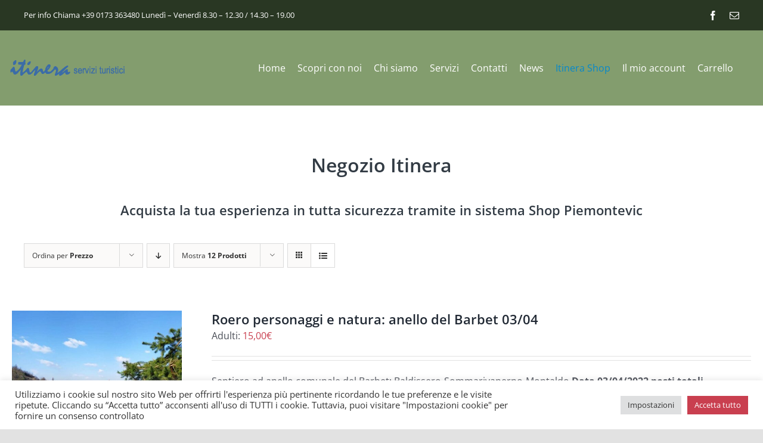

--- FILE ---
content_type: text/html; charset=UTF-8
request_url: https://shop.piemontevic.com/itinera-shop/?product_order=asc&product_orderby=price&product_view=list
body_size: 21461
content:
<!DOCTYPE html>
<html class="avada-html-layout-wide avada-html-header-position-top" lang="it-IT" prefix="og: http://ogp.me/ns# fb: http://ogp.me/ns/fb#">
<head>
	<meta http-equiv="X-UA-Compatible" content="IE=edge" />
	<meta http-equiv="Content-Type" content="text/html; charset=utf-8"/>
	<meta name="viewport" content="width=device-width, initial-scale=1" />
	<title>Itinera Shop &#8211; shop.piemontevic.com</title>
<meta name='robots' content='max-image-preview:large' />
<link rel="alternate" type="application/rss+xml" title="shop.piemontevic.com &raquo; Feed" href="https://shop.piemontevic.com/feed/" />
<link rel="alternate" type="application/rss+xml" title="shop.piemontevic.com &raquo; Feed dei commenti" href="https://shop.piemontevic.com/comments/feed/" />
		
		
		
				<link rel="alternate" type="application/rss+xml" title="shop.piemontevic.com &raquo; Prodotti Feed" href="https://shop.piemontevic.com/itinera-shop/feed/" />
<style id='wp-img-auto-sizes-contain-inline-css' type='text/css'>
img:is([sizes=auto i],[sizes^="auto," i]){contain-intrinsic-size:3000px 1500px}
/*# sourceURL=wp-img-auto-sizes-contain-inline-css */
</style>
<link rel='stylesheet' id='woobt-blocks-css' href='https://shop.piemontevic.com/wp-content/plugins/woo-bought-together/assets/css/blocks.css?ver=7.7.5' type='text/css' media='all' />
<style id='wp-emoji-styles-inline-css' type='text/css'>

	img.wp-smiley, img.emoji {
		display: inline !important;
		border: none !important;
		box-shadow: none !important;
		height: 1em !important;
		width: 1em !important;
		margin: 0 0.07em !important;
		vertical-align: -0.1em !important;
		background: none !important;
		padding: 0 !important;
	}
/*# sourceURL=wp-emoji-styles-inline-css */
</style>
<style id='wp-block-library-inline-css' type='text/css'>
:root{--wp-block-synced-color:#7a00df;--wp-block-synced-color--rgb:122,0,223;--wp-bound-block-color:var(--wp-block-synced-color);--wp-editor-canvas-background:#ddd;--wp-admin-theme-color:#007cba;--wp-admin-theme-color--rgb:0,124,186;--wp-admin-theme-color-darker-10:#006ba1;--wp-admin-theme-color-darker-10--rgb:0,107,160.5;--wp-admin-theme-color-darker-20:#005a87;--wp-admin-theme-color-darker-20--rgb:0,90,135;--wp-admin-border-width-focus:2px}@media (min-resolution:192dpi){:root{--wp-admin-border-width-focus:1.5px}}.wp-element-button{cursor:pointer}:root .has-very-light-gray-background-color{background-color:#eee}:root .has-very-dark-gray-background-color{background-color:#313131}:root .has-very-light-gray-color{color:#eee}:root .has-very-dark-gray-color{color:#313131}:root .has-vivid-green-cyan-to-vivid-cyan-blue-gradient-background{background:linear-gradient(135deg,#00d084,#0693e3)}:root .has-purple-crush-gradient-background{background:linear-gradient(135deg,#34e2e4,#4721fb 50%,#ab1dfe)}:root .has-hazy-dawn-gradient-background{background:linear-gradient(135deg,#faaca8,#dad0ec)}:root .has-subdued-olive-gradient-background{background:linear-gradient(135deg,#fafae1,#67a671)}:root .has-atomic-cream-gradient-background{background:linear-gradient(135deg,#fdd79a,#004a59)}:root .has-nightshade-gradient-background{background:linear-gradient(135deg,#330968,#31cdcf)}:root .has-midnight-gradient-background{background:linear-gradient(135deg,#020381,#2874fc)}:root{--wp--preset--font-size--normal:16px;--wp--preset--font-size--huge:42px}.has-regular-font-size{font-size:1em}.has-larger-font-size{font-size:2.625em}.has-normal-font-size{font-size:var(--wp--preset--font-size--normal)}.has-huge-font-size{font-size:var(--wp--preset--font-size--huge)}.has-text-align-center{text-align:center}.has-text-align-left{text-align:left}.has-text-align-right{text-align:right}.has-fit-text{white-space:nowrap!important}#end-resizable-editor-section{display:none}.aligncenter{clear:both}.items-justified-left{justify-content:flex-start}.items-justified-center{justify-content:center}.items-justified-right{justify-content:flex-end}.items-justified-space-between{justify-content:space-between}.screen-reader-text{border:0;clip-path:inset(50%);height:1px;margin:-1px;overflow:hidden;padding:0;position:absolute;width:1px;word-wrap:normal!important}.screen-reader-text:focus{background-color:#ddd;clip-path:none;color:#444;display:block;font-size:1em;height:auto;left:5px;line-height:normal;padding:15px 23px 14px;text-decoration:none;top:5px;width:auto;z-index:100000}html :where(.has-border-color){border-style:solid}html :where([style*=border-top-color]){border-top-style:solid}html :where([style*=border-right-color]){border-right-style:solid}html :where([style*=border-bottom-color]){border-bottom-style:solid}html :where([style*=border-left-color]){border-left-style:solid}html :where([style*=border-width]){border-style:solid}html :where([style*=border-top-width]){border-top-style:solid}html :where([style*=border-right-width]){border-right-style:solid}html :where([style*=border-bottom-width]){border-bottom-style:solid}html :where([style*=border-left-width]){border-left-style:solid}html :where(img[class*=wp-image-]){height:auto;max-width:100%}:where(figure){margin:0 0 1em}html :where(.is-position-sticky){--wp-admin--admin-bar--position-offset:var(--wp-admin--admin-bar--height,0px)}@media screen and (max-width:600px){html :where(.is-position-sticky){--wp-admin--admin-bar--position-offset:0px}}

/*# sourceURL=wp-block-library-inline-css */
</style><style id='global-styles-inline-css' type='text/css'>
:root{--wp--preset--aspect-ratio--square: 1;--wp--preset--aspect-ratio--4-3: 4/3;--wp--preset--aspect-ratio--3-4: 3/4;--wp--preset--aspect-ratio--3-2: 3/2;--wp--preset--aspect-ratio--2-3: 2/3;--wp--preset--aspect-ratio--16-9: 16/9;--wp--preset--aspect-ratio--9-16: 9/16;--wp--preset--color--black: #000000;--wp--preset--color--cyan-bluish-gray: #abb8c3;--wp--preset--color--white: #ffffff;--wp--preset--color--pale-pink: #f78da7;--wp--preset--color--vivid-red: #cf2e2e;--wp--preset--color--luminous-vivid-orange: #ff6900;--wp--preset--color--luminous-vivid-amber: #fcb900;--wp--preset--color--light-green-cyan: #7bdcb5;--wp--preset--color--vivid-green-cyan: #00d084;--wp--preset--color--pale-cyan-blue: #8ed1fc;--wp--preset--color--vivid-cyan-blue: #0693e3;--wp--preset--color--vivid-purple: #9b51e0;--wp--preset--color--awb-color-1: rgba(255,255,255,1);--wp--preset--color--awb-color-2: rgba(249,249,251,1);--wp--preset--color--awb-color-3: rgba(242,243,245,1);--wp--preset--color--awb-color-4: rgba(226,226,226,1);--wp--preset--color--awb-color-5: rgba(201,63,79,1);--wp--preset--color--awb-color-6: rgba(74,78,87,1);--wp--preset--color--awb-color-7: rgba(50,59,68,1);--wp--preset--color--awb-color-8: rgba(33,41,52,1);--wp--preset--color--awb-color-custom-10: rgba(101,188,123,1);--wp--preset--color--awb-color-custom-11: rgba(51,51,51,1);--wp--preset--color--awb-color-custom-12: rgba(242,243,245,0.7);--wp--preset--color--awb-color-custom-13: rgba(255,255,255,0.8);--wp--preset--color--awb-color-custom-14: rgba(158,160,164,1);--wp--preset--color--awb-color-custom-15: rgba(242,243,245,0.8);--wp--preset--color--awb-color-custom-16: rgba(29,36,45,1);--wp--preset--color--awb-color-custom-17: rgba(38,48,62,1);--wp--preset--color--awb-color-custom-18: rgba(0,0,0,1);--wp--preset--gradient--vivid-cyan-blue-to-vivid-purple: linear-gradient(135deg,rgb(6,147,227) 0%,rgb(155,81,224) 100%);--wp--preset--gradient--light-green-cyan-to-vivid-green-cyan: linear-gradient(135deg,rgb(122,220,180) 0%,rgb(0,208,130) 100%);--wp--preset--gradient--luminous-vivid-amber-to-luminous-vivid-orange: linear-gradient(135deg,rgb(252,185,0) 0%,rgb(255,105,0) 100%);--wp--preset--gradient--luminous-vivid-orange-to-vivid-red: linear-gradient(135deg,rgb(255,105,0) 0%,rgb(207,46,46) 100%);--wp--preset--gradient--very-light-gray-to-cyan-bluish-gray: linear-gradient(135deg,rgb(238,238,238) 0%,rgb(169,184,195) 100%);--wp--preset--gradient--cool-to-warm-spectrum: linear-gradient(135deg,rgb(74,234,220) 0%,rgb(151,120,209) 20%,rgb(207,42,186) 40%,rgb(238,44,130) 60%,rgb(251,105,98) 80%,rgb(254,248,76) 100%);--wp--preset--gradient--blush-light-purple: linear-gradient(135deg,rgb(255,206,236) 0%,rgb(152,150,240) 100%);--wp--preset--gradient--blush-bordeaux: linear-gradient(135deg,rgb(254,205,165) 0%,rgb(254,45,45) 50%,rgb(107,0,62) 100%);--wp--preset--gradient--luminous-dusk: linear-gradient(135deg,rgb(255,203,112) 0%,rgb(199,81,192) 50%,rgb(65,88,208) 100%);--wp--preset--gradient--pale-ocean: linear-gradient(135deg,rgb(255,245,203) 0%,rgb(182,227,212) 50%,rgb(51,167,181) 100%);--wp--preset--gradient--electric-grass: linear-gradient(135deg,rgb(202,248,128) 0%,rgb(113,206,126) 100%);--wp--preset--gradient--midnight: linear-gradient(135deg,rgb(2,3,129) 0%,rgb(40,116,252) 100%);--wp--preset--font-size--small: 12px;--wp--preset--font-size--medium: 20px;--wp--preset--font-size--large: 24px;--wp--preset--font-size--x-large: 42px;--wp--preset--font-size--normal: 16px;--wp--preset--font-size--xlarge: 32px;--wp--preset--font-size--huge: 48px;--wp--preset--spacing--20: 0.44rem;--wp--preset--spacing--30: 0.67rem;--wp--preset--spacing--40: 1rem;--wp--preset--spacing--50: 1.5rem;--wp--preset--spacing--60: 2.25rem;--wp--preset--spacing--70: 3.38rem;--wp--preset--spacing--80: 5.06rem;--wp--preset--shadow--natural: 6px 6px 9px rgba(0, 0, 0, 0.2);--wp--preset--shadow--deep: 12px 12px 50px rgba(0, 0, 0, 0.4);--wp--preset--shadow--sharp: 6px 6px 0px rgba(0, 0, 0, 0.2);--wp--preset--shadow--outlined: 6px 6px 0px -3px rgb(255, 255, 255), 6px 6px rgb(0, 0, 0);--wp--preset--shadow--crisp: 6px 6px 0px rgb(0, 0, 0);}:where(.is-layout-flex){gap: 0.5em;}:where(.is-layout-grid){gap: 0.5em;}body .is-layout-flex{display: flex;}.is-layout-flex{flex-wrap: wrap;align-items: center;}.is-layout-flex > :is(*, div){margin: 0;}body .is-layout-grid{display: grid;}.is-layout-grid > :is(*, div){margin: 0;}:where(.wp-block-columns.is-layout-flex){gap: 2em;}:where(.wp-block-columns.is-layout-grid){gap: 2em;}:where(.wp-block-post-template.is-layout-flex){gap: 1.25em;}:where(.wp-block-post-template.is-layout-grid){gap: 1.25em;}.has-black-color{color: var(--wp--preset--color--black) !important;}.has-cyan-bluish-gray-color{color: var(--wp--preset--color--cyan-bluish-gray) !important;}.has-white-color{color: var(--wp--preset--color--white) !important;}.has-pale-pink-color{color: var(--wp--preset--color--pale-pink) !important;}.has-vivid-red-color{color: var(--wp--preset--color--vivid-red) !important;}.has-luminous-vivid-orange-color{color: var(--wp--preset--color--luminous-vivid-orange) !important;}.has-luminous-vivid-amber-color{color: var(--wp--preset--color--luminous-vivid-amber) !important;}.has-light-green-cyan-color{color: var(--wp--preset--color--light-green-cyan) !important;}.has-vivid-green-cyan-color{color: var(--wp--preset--color--vivid-green-cyan) !important;}.has-pale-cyan-blue-color{color: var(--wp--preset--color--pale-cyan-blue) !important;}.has-vivid-cyan-blue-color{color: var(--wp--preset--color--vivid-cyan-blue) !important;}.has-vivid-purple-color{color: var(--wp--preset--color--vivid-purple) !important;}.has-black-background-color{background-color: var(--wp--preset--color--black) !important;}.has-cyan-bluish-gray-background-color{background-color: var(--wp--preset--color--cyan-bluish-gray) !important;}.has-white-background-color{background-color: var(--wp--preset--color--white) !important;}.has-pale-pink-background-color{background-color: var(--wp--preset--color--pale-pink) !important;}.has-vivid-red-background-color{background-color: var(--wp--preset--color--vivid-red) !important;}.has-luminous-vivid-orange-background-color{background-color: var(--wp--preset--color--luminous-vivid-orange) !important;}.has-luminous-vivid-amber-background-color{background-color: var(--wp--preset--color--luminous-vivid-amber) !important;}.has-light-green-cyan-background-color{background-color: var(--wp--preset--color--light-green-cyan) !important;}.has-vivid-green-cyan-background-color{background-color: var(--wp--preset--color--vivid-green-cyan) !important;}.has-pale-cyan-blue-background-color{background-color: var(--wp--preset--color--pale-cyan-blue) !important;}.has-vivid-cyan-blue-background-color{background-color: var(--wp--preset--color--vivid-cyan-blue) !important;}.has-vivid-purple-background-color{background-color: var(--wp--preset--color--vivid-purple) !important;}.has-black-border-color{border-color: var(--wp--preset--color--black) !important;}.has-cyan-bluish-gray-border-color{border-color: var(--wp--preset--color--cyan-bluish-gray) !important;}.has-white-border-color{border-color: var(--wp--preset--color--white) !important;}.has-pale-pink-border-color{border-color: var(--wp--preset--color--pale-pink) !important;}.has-vivid-red-border-color{border-color: var(--wp--preset--color--vivid-red) !important;}.has-luminous-vivid-orange-border-color{border-color: var(--wp--preset--color--luminous-vivid-orange) !important;}.has-luminous-vivid-amber-border-color{border-color: var(--wp--preset--color--luminous-vivid-amber) !important;}.has-light-green-cyan-border-color{border-color: var(--wp--preset--color--light-green-cyan) !important;}.has-vivid-green-cyan-border-color{border-color: var(--wp--preset--color--vivid-green-cyan) !important;}.has-pale-cyan-blue-border-color{border-color: var(--wp--preset--color--pale-cyan-blue) !important;}.has-vivid-cyan-blue-border-color{border-color: var(--wp--preset--color--vivid-cyan-blue) !important;}.has-vivid-purple-border-color{border-color: var(--wp--preset--color--vivid-purple) !important;}.has-vivid-cyan-blue-to-vivid-purple-gradient-background{background: var(--wp--preset--gradient--vivid-cyan-blue-to-vivid-purple) !important;}.has-light-green-cyan-to-vivid-green-cyan-gradient-background{background: var(--wp--preset--gradient--light-green-cyan-to-vivid-green-cyan) !important;}.has-luminous-vivid-amber-to-luminous-vivid-orange-gradient-background{background: var(--wp--preset--gradient--luminous-vivid-amber-to-luminous-vivid-orange) !important;}.has-luminous-vivid-orange-to-vivid-red-gradient-background{background: var(--wp--preset--gradient--luminous-vivid-orange-to-vivid-red) !important;}.has-very-light-gray-to-cyan-bluish-gray-gradient-background{background: var(--wp--preset--gradient--very-light-gray-to-cyan-bluish-gray) !important;}.has-cool-to-warm-spectrum-gradient-background{background: var(--wp--preset--gradient--cool-to-warm-spectrum) !important;}.has-blush-light-purple-gradient-background{background: var(--wp--preset--gradient--blush-light-purple) !important;}.has-blush-bordeaux-gradient-background{background: var(--wp--preset--gradient--blush-bordeaux) !important;}.has-luminous-dusk-gradient-background{background: var(--wp--preset--gradient--luminous-dusk) !important;}.has-pale-ocean-gradient-background{background: var(--wp--preset--gradient--pale-ocean) !important;}.has-electric-grass-gradient-background{background: var(--wp--preset--gradient--electric-grass) !important;}.has-midnight-gradient-background{background: var(--wp--preset--gradient--midnight) !important;}.has-small-font-size{font-size: var(--wp--preset--font-size--small) !important;}.has-medium-font-size{font-size: var(--wp--preset--font-size--medium) !important;}.has-large-font-size{font-size: var(--wp--preset--font-size--large) !important;}.has-x-large-font-size{font-size: var(--wp--preset--font-size--x-large) !important;}
/*# sourceURL=global-styles-inline-css */
</style>

<style id='classic-theme-styles-inline-css' type='text/css'>
/*! This file is auto-generated */
.wp-block-button__link{color:#fff;background-color:#32373c;border-radius:9999px;box-shadow:none;text-decoration:none;padding:calc(.667em + 2px) calc(1.333em + 2px);font-size:1.125em}.wp-block-file__button{background:#32373c;color:#fff;text-decoration:none}
/*# sourceURL=/wp-includes/css/classic-themes.min.css */
</style>
<link rel='stylesheet' id='mvvwb-style-css' href='https://shop.piemontevic.com/wp-content/plugins/booking-for-woocommerce/assets/css/style.css?ver=4.3.1' type='text/css' media='all' />
<link rel='stylesheet' id='cookie-law-info-css' href='https://shop.piemontevic.com/wp-content/plugins/cookie-law-info/legacy/public/css/cookie-law-info-public.css?ver=3.3.9.1' type='text/css' media='all' />
<link rel='stylesheet' id='cookie-law-info-gdpr-css' href='https://shop.piemontevic.com/wp-content/plugins/cookie-law-info/legacy/public/css/cookie-law-info-gdpr.css?ver=3.3.9.1' type='text/css' media='all' />
<link rel='stylesheet' id='qrcodetagging_from_goaskle_com-css' href='https://shop.piemontevic.com/wp-content/plugins/qr-code-tag-for-wc-from-goaskle-com/css/qrct.css?ver=6.9' type='text/css' media='all' />
<style id='woocommerce-inline-inline-css' type='text/css'>
.woocommerce form .form-row .required { visibility: visible; }
/*# sourceURL=woocommerce-inline-inline-css */
</style>
<link rel='stylesheet' id='wc-composite-css-css' href='https://shop.piemontevic.com/wp-content/plugins/woocommerce-composite-products/assets/css/frontend/woocommerce.css?ver=8.3.1' type='text/css' media='all' />
<link rel='stylesheet' id='slick-css' href='https://shop.piemontevic.com/wp-content/plugins/woo-bought-together/assets/slick/slick.css?ver=6.9' type='text/css' media='all' />
<link rel='stylesheet' id='woobt-frontend-css' href='https://shop.piemontevic.com/wp-content/plugins/woo-bought-together/assets/css/frontend.css?ver=7.7.5' type='text/css' media='all' />
<link rel='stylesheet' id='perfect-scrollbar-css' href='https://shop.piemontevic.com/wp-content/plugins/woo-smart-quick-view/assets/libs/perfect-scrollbar/css/perfect-scrollbar.min.css?ver=6.9' type='text/css' media='all' />
<link rel='stylesheet' id='perfect-scrollbar-wpc-css' href='https://shop.piemontevic.com/wp-content/plugins/woo-smart-quick-view/assets/libs/perfect-scrollbar/css/custom-theme.css?ver=6.9' type='text/css' media='all' />
<link rel='stylesheet' id='magnific-popup-css' href='https://shop.piemontevic.com/wp-content/plugins/woo-smart-quick-view/assets/libs/magnific-popup/magnific-popup.css?ver=6.9' type='text/css' media='all' />
<link rel='stylesheet' id='woosq-feather-css' href='https://shop.piemontevic.com/wp-content/plugins/woo-smart-quick-view/assets/libs/feather/feather.css?ver=6.9' type='text/css' media='all' />
<link rel='stylesheet' id='woosq-frontend-css' href='https://shop.piemontevic.com/wp-content/plugins/woo-smart-quick-view/assets/css/frontend.css?ver=4.2.8' type='text/css' media='all' />
<link rel='stylesheet' id='cwginstock_frontend_css-css' href='https://shop.piemontevic.com/wp-content/plugins/back-in-stock-notifier-for-woocommerce/assets/css/frontend.min.css?ver=5.2.2' type='text/css' media='' />
<link rel='stylesheet' id='cwginstock_bootstrap-css' href='https://shop.piemontevic.com/wp-content/plugins/back-in-stock-notifier-for-woocommerce/assets/css/bootstrap.min.css?ver=5.2.2' type='text/css' media='' />
<link rel='stylesheet' id='fusion-dynamic-css-css' href='https://shop.piemontevic.com/wp-content/uploads/fusion-styles/e6a028fe674a7d9db2cce011f90079a6.min.css?ver=3.10.1' type='text/css' media='all' />
<script type="text/template" id="tmpl-variation-template">
	<div class="woocommerce-variation-description">{{{ data.variation.variation_description }}}</div>
	<div class="woocommerce-variation-price">{{{ data.variation.price_html }}}</div>
	<div class="woocommerce-variation-availability">{{{ data.variation.availability_html }}}</div>
</script>
<script type="text/template" id="tmpl-unavailable-variation-template">
	<p role="alert">Questo prodotto non è disponibile. Scegli un&#039;altra combinazione.</p>
</script>
<script type="text/javascript" src="https://shop.piemontevic.com/wp-includes/js/jquery/jquery.min.js?ver=3.7.1" id="jquery-core-js"></script>
<script type="text/javascript" src="https://shop.piemontevic.com/wp-includes/js/jquery/jquery-migrate.min.js?ver=3.4.1" id="jquery-migrate-js"></script>
<script type="text/javascript" id="cookie-law-info-js-extra">
/* <![CDATA[ */
var Cli_Data = {"nn_cookie_ids":[],"cookielist":[],"non_necessary_cookies":[],"ccpaEnabled":"","ccpaRegionBased":"","ccpaBarEnabled":"","strictlyEnabled":["necessary","obligatoire"],"ccpaType":"gdpr","js_blocking":"1","custom_integration":"","triggerDomRefresh":"","secure_cookies":""};
var cli_cookiebar_settings = {"animate_speed_hide":"500","animate_speed_show":"500","background":"#FFF","border":"#b1a6a6c2","border_on":"","button_1_button_colour":"#c93f4f","button_1_button_hover":"#a1323f","button_1_link_colour":"#fff","button_1_as_button":"1","button_1_new_win":"","button_2_button_colour":"#333","button_2_button_hover":"#292929","button_2_link_colour":"#444","button_2_as_button":"","button_2_hidebar":"","button_3_button_colour":"#dedfe0","button_3_button_hover":"#b2b2b3","button_3_link_colour":"#333333","button_3_as_button":"1","button_3_new_win":"","button_4_button_colour":"#dedfe0","button_4_button_hover":"#b2b2b3","button_4_link_colour":"#333333","button_4_as_button":"1","button_7_button_colour":"#c93f4f","button_7_button_hover":"#a1323f","button_7_link_colour":"#fff","button_7_as_button":"1","button_7_new_win":"","font_family":"inherit","header_fix":"","notify_animate_hide":"1","notify_animate_show":"","notify_div_id":"#cookie-law-info-bar","notify_position_horizontal":"right","notify_position_vertical":"bottom","scroll_close":"","scroll_close_reload":"","accept_close_reload":"","reject_close_reload":"","showagain_tab":"","showagain_background":"#fff","showagain_border":"#000","showagain_div_id":"#cookie-law-info-again","showagain_x_position":"100px","text":"#333333","show_once_yn":"","show_once":"10000","logging_on":"","as_popup":"","popup_overlay":"1","bar_heading_text":"","cookie_bar_as":"banner","popup_showagain_position":"bottom-right","widget_position":"left"};
var log_object = {"ajax_url":"https://shop.piemontevic.com/wp-admin/admin-ajax.php"};
//# sourceURL=cookie-law-info-js-extra
/* ]]> */
</script>
<script type="text/javascript" src="https://shop.piemontevic.com/wp-content/plugins/cookie-law-info/legacy/public/js/cookie-law-info-public.js?ver=3.3.9.1" id="cookie-law-info-js"></script>
<script type="text/javascript" src="https://shop.piemontevic.com/wp-content/plugins/woocommerce/assets/js/jquery-blockui/jquery.blockUI.min.js?ver=2.7.0-wc.10.4.3" id="wc-jquery-blockui-js" data-wp-strategy="defer"></script>
<script type="text/javascript" id="wc-add-to-cart-js-extra">
/* <![CDATA[ */
var wc_add_to_cart_params = {"ajax_url":"/wp-admin/admin-ajax.php","wc_ajax_url":"/?wc-ajax=%%endpoint%%","i18n_view_cart":"Visualizza carrello","cart_url":"https://shop.piemontevic.com/carrello/","is_cart":"","cart_redirect_after_add":"yes"};
//# sourceURL=wc-add-to-cart-js-extra
/* ]]> */
</script>
<script type="text/javascript" src="https://shop.piemontevic.com/wp-content/plugins/woocommerce/assets/js/frontend/add-to-cart.min.js?ver=10.4.3" id="wc-add-to-cart-js" defer="defer" data-wp-strategy="defer"></script>
<script type="text/javascript" src="https://shop.piemontevic.com/wp-content/plugins/woocommerce/assets/js/js-cookie/js.cookie.min.js?ver=2.1.4-wc.10.4.3" id="wc-js-cookie-js" defer="defer" data-wp-strategy="defer"></script>
<script type="text/javascript" id="woocommerce-js-extra">
/* <![CDATA[ */
var woocommerce_params = {"ajax_url":"/wp-admin/admin-ajax.php","wc_ajax_url":"/?wc-ajax=%%endpoint%%","i18n_password_show":"Mostra password","i18n_password_hide":"Nascondi password"};
//# sourceURL=woocommerce-js-extra
/* ]]> */
</script>
<script type="text/javascript" src="https://shop.piemontevic.com/wp-content/plugins/woocommerce/assets/js/frontend/woocommerce.min.js?ver=10.4.3" id="woocommerce-js" defer="defer" data-wp-strategy="defer"></script>
<script type="text/javascript" src="https://shop.piemontevic.com/wp-includes/js/underscore.min.js?ver=1.13.7" id="underscore-js"></script>
<script type="text/javascript" id="wp-util-js-extra">
/* <![CDATA[ */
var _wpUtilSettings = {"ajax":{"url":"/wp-admin/admin-ajax.php"}};
//# sourceURL=wp-util-js-extra
/* ]]> */
</script>
<script type="text/javascript" src="https://shop.piemontevic.com/wp-includes/js/wp-util.min.js?ver=6.9" id="wp-util-js"></script>
<link rel="https://api.w.org/" href="https://shop.piemontevic.com/wp-json/" /><link rel="EditURI" type="application/rsd+xml" title="RSD" href="https://shop.piemontevic.com/xmlrpc.php?rsd" />
<meta name="generator" content="WordPress 6.9" />
<meta name="generator" content="WooCommerce 10.4.3" />
<link rel="preload" href="https://shop.piemontevic.com/wp-content/themes/Avada/includes/lib/assets/fonts/icomoon/awb-icons.woff" as="font" type="font/woff" crossorigin><link rel="preload" href="//shop.piemontevic.com/wp-content/themes/Avada/includes/lib/assets/fonts/fontawesome/webfonts/fa-brands-400.woff2" as="font" type="font/woff2" crossorigin><link rel="preload" href="//shop.piemontevic.com/wp-content/themes/Avada/includes/lib/assets/fonts/fontawesome/webfonts/fa-regular-400.woff2" as="font" type="font/woff2" crossorigin><link rel="preload" href="//shop.piemontevic.com/wp-content/themes/Avada/includes/lib/assets/fonts/fontawesome/webfonts/fa-solid-900.woff2" as="font" type="font/woff2" crossorigin><style type="text/css" id="css-fb-visibility">@media screen and (max-width: 640px){.fusion-no-small-visibility{display:none !important;}body .sm-text-align-center{text-align:center !important;}body .sm-text-align-left{text-align:left !important;}body .sm-text-align-right{text-align:right !important;}body .sm-flex-align-center{justify-content:center !important;}body .sm-flex-align-flex-start{justify-content:flex-start !important;}body .sm-flex-align-flex-end{justify-content:flex-end !important;}body .sm-mx-auto{margin-left:auto !important;margin-right:auto !important;}body .sm-ml-auto{margin-left:auto !important;}body .sm-mr-auto{margin-right:auto !important;}body .fusion-absolute-position-small{position:absolute;top:auto;width:100%;}.awb-sticky.awb-sticky-small{ position: sticky; top: var(--awb-sticky-offset,0); }}@media screen and (min-width: 641px) and (max-width: 1024px){.fusion-no-medium-visibility{display:none !important;}body .md-text-align-center{text-align:center !important;}body .md-text-align-left{text-align:left !important;}body .md-text-align-right{text-align:right !important;}body .md-flex-align-center{justify-content:center !important;}body .md-flex-align-flex-start{justify-content:flex-start !important;}body .md-flex-align-flex-end{justify-content:flex-end !important;}body .md-mx-auto{margin-left:auto !important;margin-right:auto !important;}body .md-ml-auto{margin-left:auto !important;}body .md-mr-auto{margin-right:auto !important;}body .fusion-absolute-position-medium{position:absolute;top:auto;width:100%;}.awb-sticky.awb-sticky-medium{ position: sticky; top: var(--awb-sticky-offset,0); }}@media screen and (min-width: 1025px){.fusion-no-large-visibility{display:none !important;}body .lg-text-align-center{text-align:center !important;}body .lg-text-align-left{text-align:left !important;}body .lg-text-align-right{text-align:right !important;}body .lg-flex-align-center{justify-content:center !important;}body .lg-flex-align-flex-start{justify-content:flex-start !important;}body .lg-flex-align-flex-end{justify-content:flex-end !important;}body .lg-mx-auto{margin-left:auto !important;margin-right:auto !important;}body .lg-ml-auto{margin-left:auto !important;}body .lg-mr-auto{margin-right:auto !important;}body .fusion-absolute-position-large{position:absolute;top:auto;width:100%;}.awb-sticky.awb-sticky-large{ position: sticky; top: var(--awb-sticky-offset,0); }}</style>	<noscript><style>.woocommerce-product-gallery{ opacity: 1 !important; }</style></noscript>
			<script type="text/javascript">
			var doc = document.documentElement;
			doc.setAttribute( 'data-useragent', navigator.userAgent );
		</script>
		
	<link rel='stylesheet' id='cookie-law-info-table-css' href='https://shop.piemontevic.com/wp-content/plugins/cookie-law-info/legacy/public/css/cookie-law-info-table.css?ver=3.3.9.1' type='text/css' media='all' />
</head>

<body class="archive post-type-archive post-type-archive-product wp-theme-Avada theme-Avada woocommerce-shop woocommerce woocommerce-page woocommerce-no-js fusion-image-hovers fusion-pagination-sizing fusion-button_type-flat fusion-button_span-no fusion-button_gradient-linear avada-image-rollover-circle-yes avada-image-rollover-yes avada-image-rollover-direction-left fusion-body ltr fusion-sticky-header no-mobile-totop avada-has-rev-slider-styles fusion-disable-outline fusion-sub-menu-fade mobile-logo-pos-left layout-wide-mode avada-has-boxed-modal-shadow- layout-scroll-offset-full avada-has-zero-margin-offset-top fusion-top-header menu-text-align-center fusion-woo-product-design-classic fusion-woo-shop-page-columns-3 fusion-woo-related-columns-0 fusion-woo-archive-page-columns-3 fusion-woocommerce-equal-heights avada-has-woo-gallery-disabled woo-sale-badge-circle woo-outofstock-badge-top_bar mobile-menu-design-classic fusion-show-pagination-text fusion-header-layout-v3 avada-responsive avada-footer-fx-none avada-menu-highlight-style-textcolor fusion-search-form-clean fusion-main-menu-search-overlay fusion-avatar-circle avada-sticky-shrinkage avada-dropdown-styles avada-blog-layout-large avada-blog-archive-layout-large avada-header-shadow-yes avada-menu-icon-position-left avada-has-megamenu-shadow avada-has-mobile-menu-search avada-has-breadcrumb-mobile-hidden avada-has-titlebar-hide avada-header-border-color-full-transparent avada-has-pagination-width_height avada-flyout-menu-direction-fade avada-ec-views-v1" data-awb-post-id="1720">
		<a class="skip-link screen-reader-text" href="#content">Salta al contenuto</a>

	<div id="boxed-wrapper">
		
		<div id="wrapper" class="fusion-wrapper">
			<div id="home" style="position:relative;top:-1px;"></div>
												<div class="fusion-tb-header"><div class="fusion-fullwidth fullwidth-box fusion-builder-row-1 fusion-flex-container nonhundred-percent-fullwidth non-hundred-percent-height-scrolling" style="--link_hover_color: #3b6ca7;--link_color: #ffffff;--awb-border-radius-top-left:0px;--awb-border-radius-top-right:0px;--awb-border-radius-bottom-right:0px;--awb-border-radius-bottom-left:0px;--awb-padding-top:6px;--awb-padding-right:30px;--awb-padding-bottom:6px;--awb-padding-left:30px;--awb-background-color:#293723;" ><div class="fusion-builder-row fusion-row fusion-flex-align-items-center" style="max-width:1248px;margin-left: calc(-4% / 2 );margin-right: calc(-4% / 2 );"><div class="fusion-layout-column fusion_builder_column fusion-builder-column-0 fusion_builder_column_2_3 2_3 fusion-flex-column" style="--awb-bg-size:cover;--awb-width-large:66.666666666667%;--awb-margin-top-large:0px;--awb-spacing-right-large:2.88%;--awb-margin-bottom-large:0px;--awb-spacing-left-large:2.88%;--awb-width-medium:66.666666666667%;--awb-order-medium:0;--awb-spacing-right-medium:2.88%;--awb-spacing-left-medium:2.88%;--awb-width-small:50%;--awb-order-small:0;--awb-spacing-right-small:3.84%;--awb-spacing-left-small:3.84%;"><div class="fusion-column-wrapper fusion-column-has-shadow fusion-flex-justify-content-flex-start fusion-content-layout-column"><div class="fusion-text fusion-text-1" style="--awb-content-alignment:left;--awb-font-size:13px;--awb-line-height:1;--awb-text-transform:none;--awb-text-color:#ffffff;"><p><span style="color: #ffffff;">Per info Chiama +39 0173 363480 Lunedì &#8211; Venerdì 8.30 &#8211; 12.30 / 14.30 &#8211; 19.00</span></p>
</div></div></div><div class="fusion-layout-column fusion_builder_column fusion-builder-column-1 fusion_builder_column_1_3 1_3 fusion-flex-column" style="--awb-bg-size:cover;--awb-width-large:33.333333333333%;--awb-margin-top-large:0px;--awb-spacing-right-large:5.76%;--awb-margin-bottom-large:0px;--awb-spacing-left-large:5.76%;--awb-width-medium:33.333333333333%;--awb-order-medium:0;--awb-spacing-right-medium:5.76%;--awb-spacing-left-medium:5.76%;--awb-width-small:50%;--awb-order-small:0;--awb-spacing-right-small:3.84%;--awb-spacing-left-small:3.84%;"><div class="fusion-column-wrapper fusion-column-has-shadow fusion-flex-justify-content-flex-start fusion-content-layout-column"><div class="fusion-social-links fusion-social-links-1" style="--awb-margin-top:0px;--awb-margin-right:0px;--awb-margin-bottom:0px;--awb-margin-left:0px;--awb-alignment:right;--awb-box-border-top:0px;--awb-box-border-right:0px;--awb-box-border-bottom:0px;--awb-box-border-left:0px;--awb-icon-colors-hover:#3b6ca7;--awb-box-colors-hover:rgba(242,243,245,0.8);--awb-box-border-color:var(--awb-color3);--awb-box-border-color-hover:var(--awb-color4);"><div class="fusion-social-networks color-type-custom"><div class="fusion-social-networks-wrapper"><a class="fusion-social-network-icon fusion-tooltip fusion-facebook awb-icon-facebook" style="color:#ffffff;font-size:16px;" data-placement="bottom" data-title="Facebook" data-toggle="tooltip" title="Facebook" aria-label="facebook" target="_blank" rel="noopener noreferrer" href="https://www.facebook.com/itinera.servizituristici/"></a><a class="fusion-social-network-icon fusion-tooltip fusion-mail awb-icon-mail" style="color:#ffffff;font-size:16px;" data-placement="bottom" data-title="Email" data-toggle="tooltip" title="Email" aria-label="mail" target="_blank" rel="noopener noreferrer" href="mailto:itine&#114;a&#064;p&#105;emont&#101;it&#105;&#110;era&#046;net"></a></div></div></div></div></div></div></div><header class="fusion-fullwidth fullwidth-box fusion-builder-row-2 fusion-flex-container nonhundred-percent-fullwidth non-hundred-percent-height-scrolling fusion-sticky-container fusion-custom-z-index" style="--awb-border-radius-top-left:0px;--awb-border-radius-top-right:0px;--awb-border-radius-bottom-right:0px;--awb-border-radius-bottom-left:0px;--awb-z-index:152;--awb-padding-top:1%;--awb-padding-right:30px;--awb-padding-bottom:1%;--awb-padding-left:30px;--awb-padding-top-small:20px;--awb-padding-bottom-small:20px;--awb-background-color:#839d6e;" data-transition-offset="0" data-scroll-offset="0" data-sticky-small-visibility="1" data-sticky-medium-visibility="1" data-sticky-large-visibility="1" ><div class="fusion-builder-row fusion-row fusion-flex-align-items-stretch" style="max-width:1248px;margin-left: calc(-4% / 2 );margin-right: calc(-4% / 2 );"><div class="fusion-layout-column fusion_builder_column fusion-builder-column-2 fusion_builder_column_1_4 1_4 fusion-flex-column" style="--awb-bg-size:cover;--awb-width-large:25%;--awb-margin-top-large:0px;--awb-spacing-right-large:7.68%;--awb-margin-bottom-large:0px;--awb-spacing-left-large:0%;--awb-width-medium:25%;--awb-order-medium:0;--awb-spacing-right-medium:7.68%;--awb-spacing-left-medium:0%;--awb-width-small:50%;--awb-order-small:0;--awb-spacing-right-small:3.84%;--awb-spacing-left-small:0%;"><div class="fusion-column-wrapper fusion-column-has-shadow fusion-flex-justify-content-center fusion-content-layout-column"><div class="fusion-image-element " style="--awb-max-width:300px;--awb-caption-title-font-family:var(--h2_typography-font-family);--awb-caption-title-font-weight:var(--h2_typography-font-weight);--awb-caption-title-font-style:var(--h2_typography-font-style);--awb-caption-title-size:var(--h2_typography-font-size);--awb-caption-title-transform:var(--h2_typography-text-transform);--awb-caption-title-line-height:var(--h2_typography-line-height);--awb-caption-title-letter-spacing:var(--h2_typography-letter-spacing);"><span class=" fusion-imageframe imageframe-none imageframe-1 hover-type-none" class="image-scroll"><a class="fusion-no-lightbox" href="https://shop.piemontevic.com/itinera-shop/" target="_self" aria-label="logo_itinera-servizi"><img decoding="async" width="198" height="28" src="https://shop.piemontevic.com/wp-content/uploads/2022/02/logo_itinera-servizi.png" alt class="img-responsive wp-image-1624"/></a></span></div></div></div><div class="fusion-layout-column fusion_builder_column fusion-builder-column-3 fusion_builder_column_3_4 3_4 fusion-flex-column" style="--awb-bg-size:cover;--awb-width-large:75%;--awb-margin-top-large:0px;--awb-spacing-right-large:2.56%;--awb-margin-bottom-large:0px;--awb-spacing-left-large:2.56%;--awb-width-medium:75%;--awb-order-medium:0;--awb-spacing-right-medium:2.56%;--awb-spacing-left-medium:2.56%;--awb-width-small:50%;--awb-order-small:0;--awb-spacing-right-small:3.84%;--awb-spacing-left-small:3.84%;"><div class="fusion-column-wrapper fusion-column-has-shadow fusion-flex-justify-content-center fusion-content-layout-column"><nav class="awb-menu awb-menu_row awb-menu_em-hover mobile-mode-collapse-to-button awb-menu_icons-right awb-menu_dc-no mobile-trigger-fullwidth-off awb-menu_mobile-toggle awb-menu_indent-left mobile-size-column-relative loading mega-menu-loading awb-menu_desktop awb-menu_dropdown awb-menu_expand-right awb-menu_transition-fade" style="--awb-text-transform:none;--awb-min-height:100px;--awb-justify-content:flex-end;--awb-items-padding-right:10px;--awb-items-padding-left:10px;--awb-border-top:0px;--awb-color:#ffffff;--awb-active-color:#0488cd;--awb-active-border-top:0px;--awb-submenu-sep-color:rgba(0,0,0,0);--awb-submenu-border-radius-top-left:0px;--awb-submenu-border-radius-top-right:0px;--awb-submenu-border-radius-bottom-right:6px;--awb-submenu-border-radius-bottom-left:6px;--awb-submenu-active-bg:#0488cd;--awb-submenu-active-color:#ffffff;--awb-submenu-font-size:13px;--awb-submenu-text-transform:none;--awb-icons-color:#ffffff;--awb-icons-hover-color:#0488cd;--awb-main-justify-content:flex-start;--awb-mobile-nav-button-align-hor:flex-end;--awb-mobile-nav-items-height:55;--awb-mobile-active-bg:#65bc7b;--awb-mobile-active-color:#ffffff;--awb-mobile-trigger-font-size:25px;--awb-mobile-trigger-color:#000000;--awb-mobile-nav-trigger-bottom-margin:20px;--awb-mobile-sep-color:#ffffff;--awb-sticky-min-height:50px;--awb-mobile-justify:flex-start;--awb-mobile-caret-left:auto;--awb-mobile-caret-right:0;--awb-box-shadow:0px 3px 10px 0px rgba(0,0,0,0.03);;--awb-fusion-font-family-typography:inherit;--awb-fusion-font-style-typography:normal;--awb-fusion-font-weight-typography:400;--awb-fusion-font-family-submenu-typography:inherit;--awb-fusion-font-style-submenu-typography:normal;--awb-fusion-font-weight-submenu-typography:400;--awb-fusion-font-family-mobile-typography:inherit;--awb-fusion-font-style-mobile-typography:normal;--awb-fusion-font-weight-mobile-typography:400;" aria-label="Itinera" data-breakpoint="640" data-count="0" data-transition-type="left" data-transition-time="300"><button type="button" class="awb-menu__m-toggle" aria-expanded="false" aria-controls="menu-itinera"><span class="awb-menu__m-toggle-inner"><span class="collapsed-nav-text">Go to...</span><span class="awb-menu__m-collapse-icon"><span class="awb-menu__m-collapse-icon-open fa-bars fas"></span><span class="awb-menu__m-collapse-icon-close fa-times fas"></span></span></span></button><ul id="menu-itinera" class="fusion-menu awb-menu__main-ul awb-menu__main-ul_row"><li  id="menu-item-1792"  class="menu-item menu-item-type-custom menu-item-object-custom menu-item-1792 awb-menu__li awb-menu__main-li awb-menu__main-li_regular"  data-item-id="1792"><span class="awb-menu__main-background-default awb-menu__main-background-default_left"></span><span class="awb-menu__main-background-active awb-menu__main-background-active_left"></span><a  href="http://www.piemonteitinera.net/index.html" class="awb-menu__main-a awb-menu__main-a_regular"><span class="menu-text">Home</span></a></li><li  id="menu-item-1793"  class="menu-item menu-item-type-custom menu-item-object-custom menu-item-1793 awb-menu__li awb-menu__main-li awb-menu__main-li_regular"  data-item-id="1793"><span class="awb-menu__main-background-default awb-menu__main-background-default_left"></span><span class="awb-menu__main-background-active awb-menu__main-background-active_left"></span><a  href="http://www.piemonteitinera.net/scopri-con-noi.html" class="awb-menu__main-a awb-menu__main-a_regular"><span class="menu-text">Scopri con noi</span></a></li><li  id="menu-item-1794"  class="menu-item menu-item-type-custom menu-item-object-custom menu-item-1794 awb-menu__li awb-menu__main-li awb-menu__main-li_regular"  data-item-id="1794"><span class="awb-menu__main-background-default awb-menu__main-background-default_left"></span><span class="awb-menu__main-background-active awb-menu__main-background-active_left"></span><a  href="http://www.piemonteitinera.net/chi-siamo.html" class="awb-menu__main-a awb-menu__main-a_regular"><span class="menu-text">Chi siamo</span></a></li><li  id="menu-item-1795"  class="menu-item menu-item-type-custom menu-item-object-custom menu-item-1795 awb-menu__li awb-menu__main-li awb-menu__main-li_regular"  data-item-id="1795"><span class="awb-menu__main-background-default awb-menu__main-background-default_left"></span><span class="awb-menu__main-background-active awb-menu__main-background-active_left"></span><a  href="http://www.piemonteitinera.net/servizi.html" class="awb-menu__main-a awb-menu__main-a_regular"><span class="menu-text">Servizi</span></a></li><li  id="menu-item-1796"  class="menu-item menu-item-type-custom menu-item-object-custom menu-item-1796 awb-menu__li awb-menu__main-li awb-menu__main-li_regular"  data-item-id="1796"><span class="awb-menu__main-background-default awb-menu__main-background-default_left"></span><span class="awb-menu__main-background-active awb-menu__main-background-active_left"></span><a  href="http://www.piemonteitinera.net/contatti.html" class="awb-menu__main-a awb-menu__main-a_regular"><span class="menu-text">Contatti</span></a></li><li  id="menu-item-1797"  class="menu-item menu-item-type-custom menu-item-object-custom menu-item-1797 awb-menu__li awb-menu__main-li awb-menu__main-li_regular"  data-item-id="1797"><span class="awb-menu__main-background-default awb-menu__main-background-default_left"></span><span class="awb-menu__main-background-active awb-menu__main-background-active_left"></span><a  href="http://www.piemonteitinera.net/news.html" class="awb-menu__main-a awb-menu__main-a_regular"><span class="menu-text">News</span></a></li><li  id="menu-item-1791"  class="menu-item menu-item-type-post_type menu-item-object-page current-menu-item current_page_item menu-item-1791 awb-menu__li awb-menu__main-li awb-menu__main-li_regular"  data-item-id="1791"><span class="awb-menu__main-background-default awb-menu__main-background-default_left"></span><span class="awb-menu__main-background-active awb-menu__main-background-active_left"></span><a  href="https://shop.piemontevic.com/itinera-shop/" class="awb-menu__main-a awb-menu__main-a_regular"><span class="menu-text">Itinera Shop</span></a></li><li  id="menu-item-1800"  class="menu-item menu-item-type-post_type menu-item-object-page menu-item-1800 awb-menu__li awb-menu__main-li awb-menu__main-li_regular"  data-item-id="1800"><span class="awb-menu__main-background-default awb-menu__main-background-default_left"></span><span class="awb-menu__main-background-active awb-menu__main-background-active_left"></span><a  href="https://shop.piemontevic.com/mio-account/" class="awb-menu__main-a awb-menu__main-a_regular"><span class="menu-text">Il mio account</span></a></li><li  id="menu-item-1799"  class="menu-item menu-item-type-post_type menu-item-object-page menu-item-1799 awb-menu__li awb-menu__main-li awb-menu__main-li_regular"  data-item-id="1799"><span class="awb-menu__main-background-default awb-menu__main-background-default_left"></span><span class="awb-menu__main-background-active awb-menu__main-background-active_left"></span><a  href="https://shop.piemontevic.com/carrello/" class="awb-menu__main-a awb-menu__main-a_regular"><span class="menu-text">Carrello</span></a></li></ul></nav></div></div></div></header>
</div>		<div id="sliders-container" class="fusion-slider-visibility">
					</div>
											
			
						<main id="main" class="clearfix ">
				<div class="fusion-row" style="">
		<div class="woocommerce-container">
			<section id="content" class=" full-width" style="width: 100%;">
		<header class="woocommerce-products-header">
	
	<div class="post-content"><div class="fusion-fullwidth fullwidth-box fusion-builder-row-3 fusion-flex-container nonhundred-percent-fullwidth non-hundred-percent-height-scrolling" style="--awb-border-radius-top-left:0px;--awb-border-radius-top-right:0px;--awb-border-radius-bottom-right:0px;--awb-border-radius-bottom-left:0px;" ><div class="fusion-builder-row fusion-row fusion-flex-align-items-flex-start" style="max-width:1248px;margin-left: calc(-4% / 2 );margin-right: calc(-4% / 2 );"><div class="fusion-layout-column fusion_builder_column fusion-builder-column-4 fusion_builder_column_1_1 1_1 fusion-flex-column" style="--awb-bg-size:cover;--awb-width-large:100%;--awb-margin-top-large:0px;--awb-spacing-right-large:1.92%;--awb-margin-bottom-large:20px;--awb-spacing-left-large:1.92%;--awb-width-medium:100%;--awb-order-medium:0;--awb-spacing-right-medium:1.92%;--awb-spacing-left-medium:1.92%;--awb-width-small:100%;--awb-order-small:0;--awb-spacing-right-small:1.92%;--awb-spacing-left-small:1.92%;"><div class="fusion-column-wrapper fusion-column-has-shadow fusion-flex-justify-content-flex-start fusion-content-layout-column"><div class="fusion-text fusion-text-2" style="--awb-text-transform:none;"><h1 style="text-align: center;">Negozio Itinera</h1>
</div><div class="fusion-text fusion-text-3" style="--awb-text-transform:none;"><h3 style="text-align: center;">Acquista la tua esperienza in tutta sicurezza tramite in sistema Shop Piemontevic</h3>
</div></div></div></div></div>
</div></header>
<div class="woocommerce-notices-wrapper"></div>
<div class="catalog-ordering fusion-clearfix">
			<div class="orderby-order-container">
			<ul class="orderby order-dropdown">
				<li>
					<span class="current-li">
						<span class="current-li-content">
														<a aria-haspopup="true">Ordina per <strong>Prezzo</strong></a>
						</span>
					</span>
					<ul>
																			<li class="">
																<a href="?product_order=asc&product_orderby=default&product_view=list">Ordina per <strong>Ordine predefinito</strong></a>
							</li>
												<li class="">
														<a href="?product_order=asc&product_orderby=name&product_view=list">Ordina per <strong>Nome</strong></a>
						</li>
						<li class="current">
														<a href="?product_order=asc&product_orderby=price&product_view=list">Ordina per <strong>Prezzo</strong></a>
						</li>
						<li class="">
														<a href="?product_order=asc&product_orderby=date&product_view=list">Ordina per <strong>Data</strong></a>
						</li>
						<li class="">
														<a href="?product_order=asc&product_orderby=popularity&product_view=list">Ordina per <strong>Popolarità</strong></a>
						</li>

											</ul>
				</li>
			</ul>

			<ul class="order">
															<li class="asc"><a aria-label="Ordine decrescente" aria-haspopup="true" href="?product_order=desc&product_orderby=price&product_view=list"><i class="awb-icon-arrow-down2" aria-hidden="true"></i></a></li>
												</ul>
		</div>

		<ul class="sort-count order-dropdown">
			<li>
				<span class="current-li">
					<a aria-haspopup="true">
						Mostra <strong>12 Prodotti</strong>						</a>
					</span>
				<ul>
					<li class="current">
						<a href="?product_order=asc&product_orderby=price&product_view=list&product_count=12">
							Mostra <strong>12 Prodotti</strong>						</a>
					</li>
					<li class="">
						<a href="?product_order=asc&product_orderby=price&product_view=list&product_count=24">
							Mostra <strong>24 Prodotti</strong>						</a>
					</li>
					<li class="">
						<a href="?product_order=asc&product_orderby=price&product_view=list&product_count=36">
							Mostra <strong>36 Prodotti</strong>						</a>
					</li>
				</ul>
			</li>
		</ul>
	
																<ul class="fusion-grid-list-view">
			<li class="fusion-grid-view-li">
				<a class="fusion-grid-view" aria-label="Vedi come Griglia" aria-haspopup="true" href="?product_order=asc&product_orderby=price&product_view=grid"><i class="awb-icon-grid icomoon-grid" aria-hidden="true"></i></a>
			</li>
			<li class="fusion-list-view-li active-view">
				<a class="fusion-list-view" aria-haspopup="true" aria-label="Vedi come Lista" href="?product_order=asc&product_orderby=price&product_view=list"><i class="awb-icon-list icomoon-list" aria-hidden="true"></i></a>
			</li>
		</ul>
	</div>
<ul class="products clearfix products-3">
<li class="product type-product post-1720 status-publish first instock product_cat-itinera has-post-thumbnail shipping-taxable purchasable product-type-variable product-list-view">
	<div class="fusion-product-wrapper">
<a href="https://shop.piemontevic.com/prodotto/roero-personaggi-e-natura/" class="product-images" aria-label="Roero personaggi e natura: anello del Barbet 03/04">

<div class="featured-image">
		<img width="500" height="500" src="https://shop.piemontevic.com/wp-content/uploads/2022/11/Barbet-500x500.jpg" class="attachment-woocommerce_thumbnail size-woocommerce_thumbnail wp-post-image" alt="" decoding="async" fetchpriority="high" srcset="https://shop.piemontevic.com/wp-content/uploads/2022/11/Barbet-66x66.jpg 66w, https://shop.piemontevic.com/wp-content/uploads/2022/11/Barbet-150x150.jpg 150w, https://shop.piemontevic.com/wp-content/uploads/2022/11/Barbet-200x200.jpg 200w, https://shop.piemontevic.com/wp-content/uploads/2022/11/Barbet-300x300.jpg 300w, https://shop.piemontevic.com/wp-content/uploads/2022/11/Barbet-400x400.jpg 400w, https://shop.piemontevic.com/wp-content/uploads/2022/11/Barbet-500x500.jpg 500w, https://shop.piemontevic.com/wp-content/uploads/2022/11/Barbet-600x600.jpg 600w, https://shop.piemontevic.com/wp-content/uploads/2022/11/Barbet-700x700.jpg 700w, https://shop.piemontevic.com/wp-content/uploads/2022/11/Barbet-768x768.jpg 768w, https://shop.piemontevic.com/wp-content/uploads/2022/11/Barbet.jpg 800w" sizes="(max-width: 500px) 100vw, 500px" />
						<div class="cart-loading"><i class="awb-icon-spinner" aria-hidden="true"></i></div>
			</div>
</a>
<div class="fusion-product-content">
	<div class="product-details">
		<div class="product-details-container">
<h3 class="product-title">
	<a href="https://shop.piemontevic.com/prodotto/roero-personaggi-e-natura/">
		Roero personaggi e natura: anello del Barbet 03/04	</a>
</h3>
<div class="fusion-price-rating">

	<span class="price">Adulti: <span class="woocommerce-Price-amount amount"><bdi>15,00<span class="woocommerce-Price-currencySymbol">&euro;</span></bdi></span></span>
		</div>
	</div>
</div>


	<div class="product-excerpt product-list">
		<div class="fusion-content-sep sep-double sep-solid"></div>
		<div class="product-excerpt-container">
			<div class="post-content">
				Sentiero ad anello comunale del Barbet:

Baldissero-Sommarivaperno-Montaldo

<strong>Data 03/04/2022 posti totali disponibili 25</strong>			</div>
		</div>
		<div class="product-buttons">
			<div class="product-buttons-container clearfix"> </div>
<a href="https://shop.piemontevic.com/prodotto/roero-personaggi-e-natura/"  data-quantity="1" class="button product_type_variable add_to_cart_button" data-product_id="1720" data-product_sku="03.04" aria-label="Seleziona le opzioni per &ldquo;Roero personaggi e natura: anello del Barbet 03/04&rdquo;" rel="nofollow">Scegli</a>
<a href="https://shop.piemontevic.com/prodotto/roero-personaggi-e-natura/" class="show_details_button fusion-has-quick-view">
	Dettagli</a>

	<a href="#fusion-quick-view" class="fusion-quick-view" data-product-id="1720">
		Quick View	</a>

	</div>
	</div>

	</div> </div>
</li>
<li class="product type-product post-1727 status-publish instock product_cat-itinera has-post-thumbnail shipping-taxable purchasable product-type-variable product-list-view">
	<div class="fusion-product-wrapper">
<a href="https://shop.piemontevic.com/prodotto/langhe-personaggi-e-natura-feisoglio-niella-belbo/" class="product-images" aria-label="Langhe personaggi e natura: Feisoglio-Niella Belbo 03/07">

<div class="featured-image">
		<img width="500" height="500" src="https://shop.piemontevic.com/wp-content/uploads/2022/11/Feisoglio-NiellaBelbo-500x500.jpg" class="attachment-woocommerce_thumbnail size-woocommerce_thumbnail wp-post-image" alt="" decoding="async" srcset="https://shop.piemontevic.com/wp-content/uploads/2022/11/Feisoglio-NiellaBelbo-66x66.jpg 66w, https://shop.piemontevic.com/wp-content/uploads/2022/11/Feisoglio-NiellaBelbo-150x150.jpg 150w, https://shop.piemontevic.com/wp-content/uploads/2022/11/Feisoglio-NiellaBelbo-200x200.jpg 200w, https://shop.piemontevic.com/wp-content/uploads/2022/11/Feisoglio-NiellaBelbo-300x300.jpg 300w, https://shop.piemontevic.com/wp-content/uploads/2022/11/Feisoglio-NiellaBelbo-400x400.jpg 400w, https://shop.piemontevic.com/wp-content/uploads/2022/11/Feisoglio-NiellaBelbo-500x500.jpg 500w, https://shop.piemontevic.com/wp-content/uploads/2022/11/Feisoglio-NiellaBelbo-600x600.jpg 600w, https://shop.piemontevic.com/wp-content/uploads/2022/11/Feisoglio-NiellaBelbo-700x700.jpg 700w, https://shop.piemontevic.com/wp-content/uploads/2022/11/Feisoglio-NiellaBelbo.jpg 720w" sizes="(max-width: 500px) 100vw, 500px" />
						<div class="cart-loading"><i class="awb-icon-spinner" aria-hidden="true"></i></div>
			</div>
</a>
<div class="fusion-product-content">
	<div class="product-details">
		<div class="product-details-container">
<h3 class="product-title">
	<a href="https://shop.piemontevic.com/prodotto/langhe-personaggi-e-natura-feisoglio-niella-belbo/">
		Langhe personaggi e natura: Feisoglio-Niella Belbo 03/07	</a>
</h3>
<div class="fusion-price-rating">

	<span class="price">Adulti: <span class="woocommerce-Price-amount amount"><bdi>15,00<span class="woocommerce-Price-currencySymbol">&euro;</span></bdi></span></span>
		</div>
	</div>
</div>


	<div class="product-excerpt product-list">
		<div class="fusion-content-sep sep-double sep-solid"></div>
		<div class="product-excerpt-container">
			<div class="post-content">
				Sentiero Feisoglio-Niella Belbo (andata e ritorno)

<strong>data 03/07/2022</strong>			</div>
		</div>
		<div class="product-buttons">
			<div class="product-buttons-container clearfix"> </div>
<a href="https://shop.piemontevic.com/prodotto/langhe-personaggi-e-natura-feisoglio-niella-belbo/"  data-quantity="1" class="button product_type_variable add_to_cart_button" data-product_id="1727" data-product_sku="03.07" aria-label="Seleziona le opzioni per &ldquo;Langhe personaggi e natura: Feisoglio-Niella Belbo 03/07&rdquo;" rel="nofollow">Scegli</a>
<a href="https://shop.piemontevic.com/prodotto/langhe-personaggi-e-natura-feisoglio-niella-belbo/" class="show_details_button fusion-has-quick-view">
	Dettagli</a>

	<a href="#fusion-quick-view" class="fusion-quick-view" data-product-id="1727">
		Quick View	</a>

	</div>
	</div>

	</div> </div>
</li>
<li class="product type-product post-1738 status-publish last instock product_cat-itinera has-post-thumbnail shipping-taxable purchasable product-type-variable product-list-view">
	<div class="fusion-product-wrapper">
<a href="https://shop.piemontevic.com/prodotto/uva-vini-e-cavour-tradizione-panorami-e-cultura/" class="product-images" aria-label="Uva, vini e Cavour: tradizione, panorami e cultura 03/10">

<div class="featured-image">
		<img width="500" height="500" src="https://shop.piemontevic.com/wp-content/uploads/2022/11/GrinzaneCavour-DianoDAlba-500x500.jpg" class="attachment-woocommerce_thumbnail size-woocommerce_thumbnail wp-post-image" alt="" decoding="async" srcset="https://shop.piemontevic.com/wp-content/uploads/2022/11/GrinzaneCavour-DianoDAlba-66x66.jpg 66w, https://shop.piemontevic.com/wp-content/uploads/2022/11/GrinzaneCavour-DianoDAlba-150x150.jpg 150w, https://shop.piemontevic.com/wp-content/uploads/2022/11/GrinzaneCavour-DianoDAlba-200x200.jpg 200w, https://shop.piemontevic.com/wp-content/uploads/2022/11/GrinzaneCavour-DianoDAlba-300x300.jpg 300w, https://shop.piemontevic.com/wp-content/uploads/2022/11/GrinzaneCavour-DianoDAlba-400x400.jpg 400w, https://shop.piemontevic.com/wp-content/uploads/2022/11/GrinzaneCavour-DianoDAlba-500x500.jpg 500w, https://shop.piemontevic.com/wp-content/uploads/2022/11/GrinzaneCavour-DianoDAlba-600x600.jpg 600w, https://shop.piemontevic.com/wp-content/uploads/2022/11/GrinzaneCavour-DianoDAlba-700x700.jpg 700w, https://shop.piemontevic.com/wp-content/uploads/2022/11/GrinzaneCavour-DianoDAlba-768x768.jpg 768w, https://shop.piemontevic.com/wp-content/uploads/2022/11/GrinzaneCavour-DianoDAlba.jpg 800w" sizes="(max-width: 500px) 100vw, 500px" />
						<div class="cart-loading"><i class="awb-icon-spinner" aria-hidden="true"></i></div>
			</div>
</a>
<div class="fusion-product-content">
	<div class="product-details">
		<div class="product-details-container">
<h3 class="product-title">
	<a href="https://shop.piemontevic.com/prodotto/uva-vini-e-cavour-tradizione-panorami-e-cultura/">
		Uva, vini e Cavour: tradizione, panorami e cultura 03/10	</a>
</h3>
<div class="fusion-price-rating">

	<span class="price">Adulti: <span class="woocommerce-Price-amount amount"><bdi>15,00<span class="woocommerce-Price-currencySymbol">&euro;</span></bdi></span></span>
		</div>
	</div>
</div>


	<div class="product-excerpt product-list">
		<div class="fusion-content-sep sep-double sep-solid"></div>
		<div class="product-excerpt-container">
			<div class="post-content">
				Basse Langhe Meridionali - Grinzane Cavour - Da Grinzane Cavour a Diano d’Alba

<strong>Data 03/10/2022</strong>			</div>
		</div>
		<div class="product-buttons">
			<div class="product-buttons-container clearfix"> </div>
<a href="https://shop.piemontevic.com/prodotto/uva-vini-e-cavour-tradizione-panorami-e-cultura/"  data-quantity="1" class="button product_type_variable add_to_cart_button" data-product_id="1738" data-product_sku="03.10" aria-label="Seleziona le opzioni per &ldquo;Uva, vini e Cavour: tradizione, panorami e cultura 03/10&rdquo;" rel="nofollow">Scegli</a>
<a href="https://shop.piemontevic.com/prodotto/uva-vini-e-cavour-tradizione-panorami-e-cultura/" class="show_details_button fusion-has-quick-view">
	Dettagli</a>

	<a href="#fusion-quick-view" class="fusion-quick-view" data-product-id="1738">
		Quick View	</a>

	</div>
	</div>

	</div> </div>
</li>
<li class="product type-product post-1830 status-publish first instock product_cat-itinera has-post-thumbnail shipping-taxable purchasable product-type-variable product-list-view">
	<div class="fusion-product-wrapper">
<a href="https://shop.piemontevic.com/prodotto/langhe-personaggi-e-natura-cortemilia-bric-della-croce-perletto-05-06/" class="product-images" aria-label="Langhe Personaggi e Natura: Cortemilia, Bric della Croce, Perletto 05/06">

<div class="featured-image">
		<img width="500" height="500" src="https://shop.piemontevic.com/wp-content/uploads/2022/11/04-cortermilia-bricCroce-500x500.jpg" class="attachment-woocommerce_thumbnail size-woocommerce_thumbnail wp-post-image" alt="" decoding="async" srcset="https://shop.piemontevic.com/wp-content/uploads/2022/11/04-cortermilia-bricCroce-66x66.jpg 66w, https://shop.piemontevic.com/wp-content/uploads/2022/11/04-cortermilia-bricCroce-150x150.jpg 150w, https://shop.piemontevic.com/wp-content/uploads/2022/11/04-cortermilia-bricCroce-200x200.jpg 200w, https://shop.piemontevic.com/wp-content/uploads/2022/11/04-cortermilia-bricCroce-300x300.jpg 300w, https://shop.piemontevic.com/wp-content/uploads/2022/11/04-cortermilia-bricCroce-400x400.jpg 400w, https://shop.piemontevic.com/wp-content/uploads/2022/11/04-cortermilia-bricCroce-500x500.jpg 500w, https://shop.piemontevic.com/wp-content/uploads/2022/11/04-cortermilia-bricCroce.jpg 525w" sizes="(max-width: 500px) 100vw, 500px" />
						<div class="cart-loading"><i class="awb-icon-spinner" aria-hidden="true"></i></div>
			</div>
</a>
<div class="fusion-product-content">
	<div class="product-details">
		<div class="product-details-container">
<h3 class="product-title">
	<a href="https://shop.piemontevic.com/prodotto/langhe-personaggi-e-natura-cortemilia-bric-della-croce-perletto-05-06/">
		Langhe Personaggi e Natura: Cortemilia, Bric della Croce, Perletto 05/06	</a>
</h3>
<div class="fusion-price-rating">

	<span class="price">Adulti: <span class="woocommerce-Price-amount amount"><bdi>15,00<span class="woocommerce-Price-currencySymbol">&euro;</span></bdi></span></span>
		</div>
	</div>
</div>


	<div class="product-excerpt product-list">
		<div class="fusion-content-sep sep-double sep-solid"></div>
		<div class="product-excerpt-container">
			<div class="post-content">
				Da Cortemilia a Perletto, Difficoltà meda

<strong>Data 05/06/2022</strong>			</div>
		</div>
		<div class="product-buttons">
			<div class="product-buttons-container clearfix"> </div>
<a href="https://shop.piemontevic.com/prodotto/langhe-personaggi-e-natura-cortemilia-bric-della-croce-perletto-05-06/"  data-quantity="1" class="button product_type_variable add_to_cart_button" data-product_id="1830" data-product_sku="05.06" aria-label="Seleziona le opzioni per &ldquo;Langhe Personaggi e Natura: Cortemilia, Bric della Croce, Perletto 05/06&rdquo;" rel="nofollow">Scegli</a>
<a href="https://shop.piemontevic.com/prodotto/langhe-personaggi-e-natura-cortemilia-bric-della-croce-perletto-05-06/" class="show_details_button fusion-has-quick-view">
	Dettagli</a>

	<a href="#fusion-quick-view" class="fusion-quick-view" data-product-id="1830">
		Quick View	</a>

	</div>
	</div>

	</div> </div>
</li>
<li class="product type-product post-1834 status-publish instock product_cat-itinera has-post-thumbnail shipping-taxable purchasable product-type-variable product-list-view">
	<div class="fusion-product-wrapper">
<a href="https://shop.piemontevic.com/prodotto/sentiero-della-battaglia-ceresole/" class="product-images" aria-label="Sentiero della Battaglia Ceresole 07/11">

<div class="featured-image">
		<img width="500" height="500" src="https://shop.piemontevic.com/wp-content/uploads/2022/11/05-Ceresole-sentiero-500x500.jpg" class="attachment-woocommerce_thumbnail size-woocommerce_thumbnail wp-post-image" alt="" decoding="async" srcset="https://shop.piemontevic.com/wp-content/uploads/2022/11/05-Ceresole-sentiero-66x66.jpg 66w, https://shop.piemontevic.com/wp-content/uploads/2022/11/05-Ceresole-sentiero-150x150.jpg 150w, https://shop.piemontevic.com/wp-content/uploads/2022/11/05-Ceresole-sentiero-200x200.jpg 200w, https://shop.piemontevic.com/wp-content/uploads/2022/11/05-Ceresole-sentiero-300x300.jpg 300w, https://shop.piemontevic.com/wp-content/uploads/2022/11/05-Ceresole-sentiero-400x400.jpg 400w, https://shop.piemontevic.com/wp-content/uploads/2022/11/05-Ceresole-sentiero-500x500.jpg 500w, https://shop.piemontevic.com/wp-content/uploads/2022/11/05-Ceresole-sentiero-600x600.jpg 600w, https://shop.piemontevic.com/wp-content/uploads/2022/11/05-Ceresole-sentiero-700x700.jpg 700w, https://shop.piemontevic.com/wp-content/uploads/2022/11/05-Ceresole-sentiero-768x768.jpg 768w, https://shop.piemontevic.com/wp-content/uploads/2022/11/05-Ceresole-sentiero.jpg 800w" sizes="(max-width: 500px) 100vw, 500px" />
						<div class="cart-loading"><i class="awb-icon-spinner" aria-hidden="true"></i></div>
			</div>
</a>
<div class="fusion-product-content">
	<div class="product-details">
		<div class="product-details-container">
<h3 class="product-title">
	<a href="https://shop.piemontevic.com/prodotto/sentiero-della-battaglia-ceresole/">
		Sentiero della Battaglia Ceresole 07/11	</a>
</h3>
<div class="fusion-price-rating">

	<span class="price">Adulti: <span class="woocommerce-Price-amount amount"><bdi>15,00<span class="woocommerce-Price-currencySymbol">&euro;</span></bdi></span></span>
		</div>
	</div>
</div>


	<div class="product-excerpt product-list">
		<div class="fusion-content-sep sep-double sep-solid"></div>
		<div class="product-excerpt-container">
			<div class="post-content">
				Sentiero della Battaglia: (Ceresole), Difficoltà media

<strong>Data 07/11/2022</strong>			</div>
		</div>
		<div class="product-buttons">
			<div class="product-buttons-container clearfix"> </div>
<a href="https://shop.piemontevic.com/prodotto/sentiero-della-battaglia-ceresole/"  data-quantity="1" class="button product_type_variable add_to_cart_button" data-product_id="1834" data-product_sku="07.11" aria-label="Seleziona le opzioni per &ldquo;Sentiero della Battaglia Ceresole 07/11&rdquo;" rel="nofollow">Scegli</a>
<a href="https://shop.piemontevic.com/prodotto/sentiero-della-battaglia-ceresole/" class="show_details_button fusion-has-quick-view">
	Dettagli</a>

	<a href="#fusion-quick-view" class="fusion-quick-view" data-product-id="1834">
		Quick View	</a>

	</div>
	</div>

	</div> </div>
</li>
<li class="product type-product post-1838 status-publish last instock product_cat-itinera has-post-thumbnail shipping-taxable purchasable product-type-variable product-list-view">
	<div class="fusion-product-wrapper">
<a href="https://shop.piemontevic.com/prodotto/sentieri-del-moscato-camo-valdivilla-05-08/" class="product-images" aria-label="Sentieri del Moscato: Camo-Valdivilla 05/08">

<div class="featured-image">
		<img width="500" height="500" src="https://shop.piemontevic.com/wp-content/uploads/2022/11/06-camo-valdvilla-500x500.jpg" class="attachment-woocommerce_thumbnail size-woocommerce_thumbnail wp-post-image" alt="" decoding="async" srcset="https://shop.piemontevic.com/wp-content/uploads/2022/11/06-camo-valdvilla-66x66.jpg 66w, https://shop.piemontevic.com/wp-content/uploads/2022/11/06-camo-valdvilla-150x150.jpg 150w, https://shop.piemontevic.com/wp-content/uploads/2022/11/06-camo-valdvilla-200x200.jpg 200w, https://shop.piemontevic.com/wp-content/uploads/2022/11/06-camo-valdvilla-300x300.jpg 300w, https://shop.piemontevic.com/wp-content/uploads/2022/11/06-camo-valdvilla-400x400.jpg 400w, https://shop.piemontevic.com/wp-content/uploads/2022/11/06-camo-valdvilla-500x500.jpg 500w, https://shop.piemontevic.com/wp-content/uploads/2022/11/06-camo-valdvilla.jpg 525w" sizes="(max-width: 500px) 100vw, 500px" />
						<div class="cart-loading"><i class="awb-icon-spinner" aria-hidden="true"></i></div>
			</div>
</a>
<div class="fusion-product-content">
	<div class="product-details">
		<div class="product-details-container">
<h3 class="product-title">
	<a href="https://shop.piemontevic.com/prodotto/sentieri-del-moscato-camo-valdivilla-05-08/">
		Sentieri del Moscato: Camo-Valdivilla 05/08	</a>
</h3>
<div class="fusion-price-rating">

	<span class="price">Adulti: <span class="woocommerce-Price-amount amount"><bdi>15,00<span class="woocommerce-Price-currencySymbol">&euro;</span></bdi></span></span>
		</div>
	</div>
</div>


	<div class="product-excerpt product-list">
		<div class="fusion-content-sep sep-double sep-solid"></div>
		<div class="product-excerpt-container">
			<div class="post-content">
				Sentiero Camo-Vadvilla. Difficoltà media

<strong>Data 05/08/2022</strong>			</div>
		</div>
		<div class="product-buttons">
			<div class="product-buttons-container clearfix"> </div>
<a href="https://shop.piemontevic.com/prodotto/sentieri-del-moscato-camo-valdivilla-05-08/"  data-quantity="1" class="button product_type_variable add_to_cart_button" data-product_id="1838" data-product_sku="05.08" aria-label="Seleziona le opzioni per &ldquo;Sentieri del Moscato: Camo-Valdivilla 05/08&rdquo;" rel="nofollow">Scegli</a>
<a href="https://shop.piemontevic.com/prodotto/sentieri-del-moscato-camo-valdivilla-05-08/" class="show_details_button fusion-has-quick-view">
	Dettagli</a>

	<a href="#fusion-quick-view" class="fusion-quick-view" data-product-id="1838">
		Quick View	</a>

	</div>
	</div>

	</div> </div>
</li>
<li class="product type-product post-1842 status-publish first instock product_cat-itinera has-post-thumbnail shipping-taxable purchasable product-type-variable product-list-view">
	<div class="fusion-product-wrapper">
<a href="https://shop.piemontevic.com/prodotto/roero-personaggi-e-natura-sentiero-ad-anello-madonna-dei-boschi-10-04/" class="product-images" aria-label="Roero personaggi e natura: Sentiero ad anello Madonna dei Boschi 10/04">

<div class="featured-image">
		<img width="500" height="500" src="https://shop.piemontevic.com/wp-content/uploads/2022/11/07-corneliano-piobesi-500x500.jpg" class="attachment-woocommerce_thumbnail size-woocommerce_thumbnail wp-post-image" alt="" decoding="async" srcset="https://shop.piemontevic.com/wp-content/uploads/2022/11/07-corneliano-piobesi-66x66.jpg 66w, https://shop.piemontevic.com/wp-content/uploads/2022/11/07-corneliano-piobesi-150x150.jpg 150w, https://shop.piemontevic.com/wp-content/uploads/2022/11/07-corneliano-piobesi-200x200.jpg 200w, https://shop.piemontevic.com/wp-content/uploads/2022/11/07-corneliano-piobesi-300x300.jpg 300w, https://shop.piemontevic.com/wp-content/uploads/2022/11/07-corneliano-piobesi-400x400.jpg 400w, https://shop.piemontevic.com/wp-content/uploads/2022/11/07-corneliano-piobesi-500x500.jpg 500w, https://shop.piemontevic.com/wp-content/uploads/2022/11/07-corneliano-piobesi-600x600.jpg 600w, https://shop.piemontevic.com/wp-content/uploads/2022/11/07-corneliano-piobesi-700x700.jpg 700w, https://shop.piemontevic.com/wp-content/uploads/2022/11/07-corneliano-piobesi-768x768.jpg 768w, https://shop.piemontevic.com/wp-content/uploads/2022/11/07-corneliano-piobesi.jpg 800w" sizes="(max-width: 500px) 100vw, 500px" />
						<div class="cart-loading"><i class="awb-icon-spinner" aria-hidden="true"></i></div>
			</div>
</a>
<div class="fusion-product-content">
	<div class="product-details">
		<div class="product-details-container">
<h3 class="product-title">
	<a href="https://shop.piemontevic.com/prodotto/roero-personaggi-e-natura-sentiero-ad-anello-madonna-dei-boschi-10-04/">
		Roero personaggi e natura: Sentiero ad anello Madonna dei Boschi 10/04	</a>
</h3>
<div class="fusion-price-rating">

	<span class="price">Adulti: <span class="woocommerce-Price-amount amount"><bdi>15,00<span class="woocommerce-Price-currencySymbol">&euro;</span></bdi></span></span>
		</div>
	</div>
</div>


	<div class="product-excerpt product-list">
		<div class="fusion-content-sep sep-double sep-solid"></div>
		<div class="product-excerpt-container">
			<div class="post-content">
				Sentiero Corneliano d’Alba-Piobesi d’Alba. Difficoltà media

<strong>Data 10/04/2022</strong>			</div>
		</div>
		<div class="product-buttons">
			<div class="product-buttons-container clearfix"> </div>
<a href="https://shop.piemontevic.com/prodotto/roero-personaggi-e-natura-sentiero-ad-anello-madonna-dei-boschi-10-04/"  data-quantity="1" class="button product_type_variable add_to_cart_button" data-product_id="1842" data-product_sku="10.04" aria-label="Seleziona le opzioni per &ldquo;Roero personaggi e natura: Sentiero ad anello Madonna dei Boschi 10/04&rdquo;" rel="nofollow">Scegli</a>
<a href="https://shop.piemontevic.com/prodotto/roero-personaggi-e-natura-sentiero-ad-anello-madonna-dei-boschi-10-04/" class="show_details_button fusion-has-quick-view">
	Dettagli</a>

	<a href="#fusion-quick-view" class="fusion-quick-view" data-product-id="1842">
		Quick View	</a>

	</div>
	</div>

	</div> </div>
</li>
<li class="product type-product post-1846 status-publish instock product_cat-itinera has-post-thumbnail shipping-taxable purchasable product-type-variable product-list-view">
	<div class="fusion-product-wrapper">
<a href="https://shop.piemontevic.com/prodotto/sentiero-della-castagna-castagneti-alberi-monumentali-panorami-10-10/" class="product-images" aria-label="Sentiero della Castagna: castagneti, alberi monumentali, panorami 10/10">

<div class="featured-image">
		<img width="500" height="500" src="https://shop.piemontevic.com/wp-content/uploads/2022/11/08-sentiero-della-castagna-500x500.jpg" class="attachment-woocommerce_thumbnail size-woocommerce_thumbnail wp-post-image" alt="" decoding="async" srcset="https://shop.piemontevic.com/wp-content/uploads/2022/11/08-sentiero-della-castagna-66x66.jpg 66w, https://shop.piemontevic.com/wp-content/uploads/2022/11/08-sentiero-della-castagna-150x150.jpg 150w, https://shop.piemontevic.com/wp-content/uploads/2022/11/08-sentiero-della-castagna-200x200.jpg 200w, https://shop.piemontevic.com/wp-content/uploads/2022/11/08-sentiero-della-castagna-300x300.jpg 300w, https://shop.piemontevic.com/wp-content/uploads/2022/11/08-sentiero-della-castagna-400x400.jpg 400w, https://shop.piemontevic.com/wp-content/uploads/2022/11/08-sentiero-della-castagna-500x500.jpg 500w, https://shop.piemontevic.com/wp-content/uploads/2022/11/08-sentiero-della-castagna-600x600.jpg 600w, https://shop.piemontevic.com/wp-content/uploads/2022/11/08-sentiero-della-castagna-700x700.jpg 700w, https://shop.piemontevic.com/wp-content/uploads/2022/11/08-sentiero-della-castagna-768x768.jpg 768w, https://shop.piemontevic.com/wp-content/uploads/2022/11/08-sentiero-della-castagna.jpg 800w" sizes="(max-width: 500px) 100vw, 500px" />
						<div class="cart-loading"><i class="awb-icon-spinner" aria-hidden="true"></i></div>
			</div>
</a>
<div class="fusion-product-content">
	<div class="product-details">
		<div class="product-details-container">
<h3 class="product-title">
	<a href="https://shop.piemontevic.com/prodotto/sentiero-della-castagna-castagneti-alberi-monumentali-panorami-10-10/">
		Sentiero della Castagna: castagneti, alberi monumentali, panorami 10/10	</a>
</h3>
<div class="fusion-price-rating">

	<span class="price">Adulti: <span class="woocommerce-Price-amount amount"><bdi>15,00<span class="woocommerce-Price-currencySymbol">&euro;</span></bdi></span></span>
		</div>
	</div>
</div>


	<div class="product-excerpt product-list">
		<div class="fusion-content-sep sep-double sep-solid"></div>
		<div class="product-excerpt-container">
			<div class="post-content">
				Sentiero Monteu Roero. Difficoltà media

<strong>Data 10/10/2022</strong>			</div>
		</div>
		<div class="product-buttons">
			<div class="product-buttons-container clearfix"> </div>
<a href="https://shop.piemontevic.com/prodotto/sentiero-della-castagna-castagneti-alberi-monumentali-panorami-10-10/"  data-quantity="1" class="button product_type_variable add_to_cart_button" data-product_id="1846" data-product_sku="10.10" aria-label="Seleziona le opzioni per &ldquo;Sentiero della Castagna: castagneti, alberi monumentali, panorami 10/10&rdquo;" rel="nofollow">Scegli</a>
<a href="https://shop.piemontevic.com/prodotto/sentiero-della-castagna-castagneti-alberi-monumentali-panorami-10-10/" class="show_details_button fusion-has-quick-view">
	Dettagli</a>

	<a href="#fusion-quick-view" class="fusion-quick-view" data-product-id="1846">
		Quick View	</a>

	</div>
	</div>

	</div> </div>
</li>
<li class="product type-product post-1850 status-publish last instock product_cat-itinera has-post-thumbnail shipping-taxable purchasable product-type-variable product-list-view">
	<div class="fusion-product-wrapper">
<a href="https://shop.piemontevic.com/prodotto/langhe-personaggi-e-natura-anello-camerana-12-06/" class="product-images" aria-label="Langhe Personaggi e Natura: anello Camerana 12/06">

<div class="featured-image">
		<img width="500" height="500" src="https://shop.piemontevic.com/wp-content/uploads/2022/11/09-camerana-camposecco-500x500.jpg" class="attachment-woocommerce_thumbnail size-woocommerce_thumbnail wp-post-image" alt="" decoding="async" srcset="https://shop.piemontevic.com/wp-content/uploads/2022/11/09-camerana-camposecco-66x66.jpg 66w, https://shop.piemontevic.com/wp-content/uploads/2022/11/09-camerana-camposecco-150x150.jpg 150w, https://shop.piemontevic.com/wp-content/uploads/2022/11/09-camerana-camposecco-200x200.jpg 200w, https://shop.piemontevic.com/wp-content/uploads/2022/11/09-camerana-camposecco-300x300.jpg 300w, https://shop.piemontevic.com/wp-content/uploads/2022/11/09-camerana-camposecco-400x400.jpg 400w, https://shop.piemontevic.com/wp-content/uploads/2022/11/09-camerana-camposecco-500x500.jpg 500w, https://shop.piemontevic.com/wp-content/uploads/2022/11/09-camerana-camposecco-600x600.jpg 600w, https://shop.piemontevic.com/wp-content/uploads/2022/11/09-camerana-camposecco-700x700.jpg 700w, https://shop.piemontevic.com/wp-content/uploads/2022/11/09-camerana-camposecco-768x768.jpg 768w, https://shop.piemontevic.com/wp-content/uploads/2022/11/09-camerana-camposecco.jpg 800w" sizes="(max-width: 500px) 100vw, 500px" />
						<div class="cart-loading"><i class="awb-icon-spinner" aria-hidden="true"></i></div>
			</div>
</a>
<div class="fusion-product-content">
	<div class="product-details">
		<div class="product-details-container">
<h3 class="product-title">
	<a href="https://shop.piemontevic.com/prodotto/langhe-personaggi-e-natura-anello-camerana-12-06/">
		Langhe Personaggi e Natura: anello Camerana 12/06	</a>
</h3>
<div class="fusion-price-rating">

	<span class="price">Adulti: <span class="woocommerce-Price-amount amount"><bdi>15,00<span class="woocommerce-Price-currencySymbol">&euro;</span></bdi></span></span>
		</div>
	</div>
</div>


	<div class="product-excerpt product-list">
		<div class="fusion-content-sep sep-double sep-solid"></div>
		<div class="product-excerpt-container">
			<div class="post-content">
				Anello di Camerana. Difficoltà media

<strong>Data 12/06/2022</strong>			</div>
		</div>
		<div class="product-buttons">
			<div class="product-buttons-container clearfix"> </div>
<a href="https://shop.piemontevic.com/prodotto/langhe-personaggi-e-natura-anello-camerana-12-06/"  data-quantity="1" class="button product_type_variable add_to_cart_button" data-product_id="1850" data-product_sku="12.06" aria-label="Seleziona le opzioni per &ldquo;Langhe Personaggi e Natura: anello Camerana 12/06&rdquo;" rel="nofollow">Scegli</a>
<a href="https://shop.piemontevic.com/prodotto/langhe-personaggi-e-natura-anello-camerana-12-06/" class="show_details_button fusion-has-quick-view">
	Dettagli</a>

	<a href="#fusion-quick-view" class="fusion-quick-view" data-product-id="1850">
		Quick View	</a>

	</div>
	</div>

	</div> </div>
</li>
<li class="product type-product post-1854 status-publish first instock product_cat-itinera has-post-thumbnail shipping-taxable purchasable product-type-variable product-list-view">
	<div class="fusion-product-wrapper">
<a href="https://shop.piemontevic.com/prodotto/vino-vigne-uomini-patrimonio-dellumanita-anello-monforte-12-09/" class="product-images" aria-label="Vino, Vigne, Uomini patrimonio dell’Umanità: Anello Monforte 12/09">

<div class="featured-image">
		<img width="500" height="500" src="https://shop.piemontevic.com/wp-content/uploads/2022/11/10-monforte-monchiero-novello-500x500.jpg" class="attachment-woocommerce_thumbnail size-woocommerce_thumbnail wp-post-image" alt="" decoding="async" srcset="https://shop.piemontevic.com/wp-content/uploads/2022/11/10-monforte-monchiero-novello-66x66.jpg 66w, https://shop.piemontevic.com/wp-content/uploads/2022/11/10-monforte-monchiero-novello-150x150.jpg 150w, https://shop.piemontevic.com/wp-content/uploads/2022/11/10-monforte-monchiero-novello-200x200.jpg 200w, https://shop.piemontevic.com/wp-content/uploads/2022/11/10-monforte-monchiero-novello-300x300.jpg 300w, https://shop.piemontevic.com/wp-content/uploads/2022/11/10-monforte-monchiero-novello-400x400.jpg 400w, https://shop.piemontevic.com/wp-content/uploads/2022/11/10-monforte-monchiero-novello-500x500.jpg 500w, https://shop.piemontevic.com/wp-content/uploads/2022/11/10-monforte-monchiero-novello-600x600.jpg 600w, https://shop.piemontevic.com/wp-content/uploads/2022/11/10-monforte-monchiero-novello-700x700.jpg 700w, https://shop.piemontevic.com/wp-content/uploads/2022/11/10-monforte-monchiero-novello-768x768.jpg 768w, https://shop.piemontevic.com/wp-content/uploads/2022/11/10-monforte-monchiero-novello.jpg 800w" sizes="(max-width: 500px) 100vw, 500px" />
						<div class="cart-loading"><i class="awb-icon-spinner" aria-hidden="true"></i></div>
			</div>
</a>
<div class="fusion-product-content">
	<div class="product-details">
		<div class="product-details-container">
<h3 class="product-title">
	<a href="https://shop.piemontevic.com/prodotto/vino-vigne-uomini-patrimonio-dellumanita-anello-monforte-12-09/">
		Vino, Vigne, Uomini patrimonio dell’Umanità: Anello Monforte 12/09	</a>
</h3>
<div class="fusion-price-rating">

	<span class="price">Adulti: <span class="woocommerce-Price-amount amount"><bdi>15,00<span class="woocommerce-Price-currencySymbol">&euro;</span></bdi></span></span>
		</div>
	</div>
</div>


	<div class="product-excerpt product-list">
		<div class="fusion-content-sep sep-double sep-solid"></div>
		<div class="product-excerpt-container">
			<div class="post-content">
				Anello Monforte-Monchero-Novello. Difficoltà media

<strong>Data 12/09/2022</strong>			</div>
		</div>
		<div class="product-buttons">
			<div class="product-buttons-container clearfix"> </div>
<a href="https://shop.piemontevic.com/prodotto/vino-vigne-uomini-patrimonio-dellumanita-anello-monforte-12-09/"  data-quantity="1" class="button product_type_variable add_to_cart_button" data-product_id="1854" data-product_sku="12.09" aria-label="Seleziona le opzioni per &ldquo;Vino, Vigne, Uomini patrimonio dell’Umanità: Anello Monforte 12/09&rdquo;" rel="nofollow">Scegli</a>
<a href="https://shop.piemontevic.com/prodotto/vino-vigne-uomini-patrimonio-dellumanita-anello-monforte-12-09/" class="show_details_button fusion-has-quick-view">
	Dettagli</a>

	<a href="#fusion-quick-view" class="fusion-quick-view" data-product-id="1854">
		Quick View	</a>

	</div>
	</div>

	</div> </div>
</li>
<li class="product type-product post-1858 status-publish instock product_cat-itinera has-post-thumbnail shipping-taxable purchasable product-type-variable product-list-view">
	<div class="fusion-product-wrapper">
<a href="https://shop.piemontevic.com/prodotto/vino-vigne-uomini-patrimonio-dellumanita-barbaresco-neive-13-03/" class="product-images" aria-label="Vino, Vigne, Uomini patrimonio dell’Umanità Barbaresco-Neive 13/03">

<div class="featured-image">
		<img width="500" height="500" src="https://shop.piemontevic.com/wp-content/uploads/2022/11/11-barbaresco-neive-500x500.jpg" class="attachment-woocommerce_thumbnail size-woocommerce_thumbnail wp-post-image" alt="" decoding="async" srcset="https://shop.piemontevic.com/wp-content/uploads/2022/11/11-barbaresco-neive-66x66.jpg 66w, https://shop.piemontevic.com/wp-content/uploads/2022/11/11-barbaresco-neive-150x150.jpg 150w, https://shop.piemontevic.com/wp-content/uploads/2022/11/11-barbaresco-neive-200x200.jpg 200w, https://shop.piemontevic.com/wp-content/uploads/2022/11/11-barbaresco-neive-300x300.jpg 300w, https://shop.piemontevic.com/wp-content/uploads/2022/11/11-barbaresco-neive-400x400.jpg 400w, https://shop.piemontevic.com/wp-content/uploads/2022/11/11-barbaresco-neive-500x500.jpg 500w, https://shop.piemontevic.com/wp-content/uploads/2022/11/11-barbaresco-neive-600x600.jpg 600w, https://shop.piemontevic.com/wp-content/uploads/2022/11/11-barbaresco-neive-700x700.jpg 700w, https://shop.piemontevic.com/wp-content/uploads/2022/11/11-barbaresco-neive-768x768.jpg 768w, https://shop.piemontevic.com/wp-content/uploads/2022/11/11-barbaresco-neive.jpg 800w" sizes="(max-width: 500px) 100vw, 500px" />
						<div class="cart-loading"><i class="awb-icon-spinner" aria-hidden="true"></i></div>
			</div>
</a>
<div class="fusion-product-content">
	<div class="product-details">
		<div class="product-details-container">
<h3 class="product-title">
	<a href="https://shop.piemontevic.com/prodotto/vino-vigne-uomini-patrimonio-dellumanita-barbaresco-neive-13-03/">
		Vino, Vigne, Uomini patrimonio dell’Umanità Barbaresco-Neive 13/03	</a>
</h3>
<div class="fusion-price-rating">

	<span class="price">Adulti: <span class="woocommerce-Price-amount amount"><bdi>15,00<span class="woocommerce-Price-currencySymbol">&euro;</span></bdi></span></span>
		</div>
	</div>
</div>


	<div class="product-excerpt product-list">
		<div class="fusion-content-sep sep-double sep-solid"></div>
		<div class="product-excerpt-container">
			<div class="post-content">
				Barbaresco-Neive. Difficoltà media

<strong>Data 13/03/2022</strong>			</div>
		</div>
		<div class="product-buttons">
			<div class="product-buttons-container clearfix"> </div>
<a href="https://shop.piemontevic.com/prodotto/vino-vigne-uomini-patrimonio-dellumanita-barbaresco-neive-13-03/"  data-quantity="1" class="button product_type_variable add_to_cart_button" data-product_id="1858" data-product_sku="13.03" aria-label="Seleziona le opzioni per &ldquo;Vino, Vigne, Uomini patrimonio dell’Umanità Barbaresco-Neive 13/03&rdquo;" rel="nofollow">Scegli</a>
<a href="https://shop.piemontevic.com/prodotto/vino-vigne-uomini-patrimonio-dellumanita-barbaresco-neive-13-03/" class="show_details_button fusion-has-quick-view">
	Dettagli</a>

	<a href="#fusion-quick-view" class="fusion-quick-view" data-product-id="1858">
		Quick View	</a>

	</div>
	</div>

	</div> </div>
</li>
<li class="product type-product post-1862 status-publish last instock product_cat-itinera has-post-thumbnail shipping-taxable purchasable product-type-variable product-list-view">
	<div class="fusion-product-wrapper">
<a href="https://shop.piemontevic.com/prodotto/roero-personaggi-e-natura-luoghi-pavesiani-16-04/" class="product-images" aria-label="Roero personaggi e natura: Luoghi Pavesiani 16/04">

<div class="featured-image">
		<img width="500" height="500" src="https://shop.piemontevic.com/wp-content/uploads/2022/11/12-SSBelbo-Pavesiani-500x500.jpg" class="attachment-woocommerce_thumbnail size-woocommerce_thumbnail wp-post-image" alt="" decoding="async" srcset="https://shop.piemontevic.com/wp-content/uploads/2022/11/12-SSBelbo-Pavesiani-66x66.jpg 66w, https://shop.piemontevic.com/wp-content/uploads/2022/11/12-SSBelbo-Pavesiani-150x150.jpg 150w, https://shop.piemontevic.com/wp-content/uploads/2022/11/12-SSBelbo-Pavesiani-200x200.jpg 200w, https://shop.piemontevic.com/wp-content/uploads/2022/11/12-SSBelbo-Pavesiani-300x300.jpg 300w, https://shop.piemontevic.com/wp-content/uploads/2022/11/12-SSBelbo-Pavesiani-400x400.jpg 400w, https://shop.piemontevic.com/wp-content/uploads/2022/11/12-SSBelbo-Pavesiani-500x500.jpg 500w, https://shop.piemontevic.com/wp-content/uploads/2022/11/12-SSBelbo-Pavesiani-600x600.jpg 600w, https://shop.piemontevic.com/wp-content/uploads/2022/11/12-SSBelbo-Pavesiani-700x700.jpg 700w, https://shop.piemontevic.com/wp-content/uploads/2022/11/12-SSBelbo-Pavesiani-768x768.jpg 768w, https://shop.piemontevic.com/wp-content/uploads/2022/11/12-SSBelbo-Pavesiani.jpg 800w" sizes="(max-width: 500px) 100vw, 500px" />
						<div class="cart-loading"><i class="awb-icon-spinner" aria-hidden="true"></i></div>
			</div>
</a>
<div class="fusion-product-content">
	<div class="product-details">
		<div class="product-details-container">
<h3 class="product-title">
	<a href="https://shop.piemontevic.com/prodotto/roero-personaggi-e-natura-luoghi-pavesiani-16-04/">
		Roero personaggi e natura: Luoghi Pavesiani 16/04	</a>
</h3>
<div class="fusion-price-rating">

	<span class="price">Adulti: <span class="woocommerce-Price-amount amount"><bdi>15,00<span class="woocommerce-Price-currencySymbol">&euro;</span></bdi></span></span>
		</div>
	</div>
</div>


	<div class="product-excerpt product-list">
		<div class="fusion-content-sep sep-double sep-solid"></div>
		<div class="product-excerpt-container">
			<div class="post-content">
				Anello di Santo Stefano Belbo. Difficoltà media

<strong>Data 16/04/2022</strong>			</div>
		</div>
		<div class="product-buttons">
			<div class="product-buttons-container clearfix"> </div>
<a href="https://shop.piemontevic.com/prodotto/roero-personaggi-e-natura-luoghi-pavesiani-16-04/"  data-quantity="1" class="button product_type_variable add_to_cart_button" data-product_id="1862" data-product_sku="16.04" aria-label="Seleziona le opzioni per &ldquo;Roero personaggi e natura: Luoghi Pavesiani 16/04&rdquo;" rel="nofollow">Scegli</a>
<a href="https://shop.piemontevic.com/prodotto/roero-personaggi-e-natura-luoghi-pavesiani-16-04/" class="show_details_button fusion-has-quick-view">
	Dettagli</a>

	<a href="#fusion-quick-view" class="fusion-quick-view" data-product-id="1862">
		Quick View	</a>

	</div>
	</div>

	</div> </div>
</li>
</ul>
<nav class="woocommerce-pagination" aria-label="Imaginazione del prodotto">
	<span aria-label="Pagina 1" aria-current="page" class="page-numbers current">1</span>
<a aria-label="Pagina 2" class="page-numbers" href="https://shop.piemontevic.com/itinera-shop/page/2/?product_order=asc&#038;product_orderby=price&#038;product_view=list">2</a>
<a aria-label="Pagina 3" class="page-numbers" href="https://shop.piemontevic.com/itinera-shop/page/3/?product_order=asc&#038;product_orderby=price&#038;product_view=list">3</a>
<a class="next page-numbers" href="https://shop.piemontevic.com/itinera-shop/page/2/?product_order=asc&#038;product_orderby=price&#038;product_view=list"><span class="page-text">Prossimo</span><span class="page-next"></span></a></nav>

	</section>
</div>
						<div class="fusion-woocommerce-quick-view-overlay"></div>
<div class="fusion-woocommerce-quick-view-container quick-view woocommerce">
	<script type="text/javascript">
		var quickViewNonce =  '23971e40bf';
	</script>

	<div class="fusion-wqv-close">
		<button type="button"><span class="screen-reader-text">Close product quick view</span>&times;</button>
	</div>

	<div class="fusion-wqv-loader product">
		<h2 class="product_title entry-title">Titolo</h2>
		<div class="fusion-price-rating">
			<div class="price"></div>
			<div class="star-rating"></div>
		</div>
		<div class="fusion-slider-loading"></div>
	</div>

	<div class="fusion-wqv-preview-image"></div>

	<div class="fusion-wqv-content">
		<div class="product">
			<div class="woocommerce-product-gallery"></div>

			<div class="summary entry-summary scrollable">
				<div class="summary-content"></div>
			</div>
		</div>
	</div>
</div>

					</div>  <!-- fusion-row -->
				</main>  <!-- #main -->
				
				
								
					<div class="fusion-tb-footer fusion-footer"><div class="fusion-footer-widget-area fusion-widget-area"><div class="fusion-fullwidth fullwidth-box fusion-builder-row-4 fusion-flex-container nonhundred-percent-fullwidth non-hundred-percent-height-scrolling" style="--link_hover_color: #94ba65;--link_color: #ffffff;--awb-border-radius-top-left:0px;--awb-border-radius-top-right:0px;--awb-border-radius-bottom-right:0px;--awb-border-radius-bottom-left:0px;--awb-padding-top:50px;--awb-background-color:#293723;" ><div class="fusion-builder-row fusion-row fusion-flex-align-items-flex-start fusion-flex-justify-content-space-around" style="max-width:1248px;margin-left: calc(-4% / 2 );margin-right: calc(-4% / 2 );"><div class="fusion-layout-column fusion_builder_column fusion-builder-column-5 fusion_builder_column_1_3 1_3 fusion-flex-column" style="--awb-bg-size:cover;--awb-width-large:33.333333333333%;--awb-margin-top-large:0px;--awb-spacing-right-large:5.76%;--awb-margin-bottom-large:20px;--awb-spacing-left-large:5.76%;--awb-width-medium:33.333333333333%;--awb-order-medium:0;--awb-spacing-right-medium:5.76%;--awb-spacing-left-medium:5.76%;--awb-width-small:100%;--awb-order-small:0;--awb-spacing-right-small:1.92%;--awb-spacing-left-small:1.92%;"><div class="fusion-column-wrapper fusion-column-has-shadow fusion-flex-justify-content-flex-start fusion-content-layout-column"><div class="fusion-text fusion-text-4" style="--awb-text-transform:none;"><h2><span style="color: #94ba65;">Contatti</span></h2>
<p><span style="color: #ffffff;">Itinera Servizi Turistici di Vic srl</span><br />
<span style="color: #ffffff;">Via Rio Misureto 8</span><br />
<span style="color: #ffffff;">12051 Alba (CN)</span><br />
<span style="color: #ffffff;">P.IVA 02724220047</span><br />
<span style="color: #ffffff;">Tel +39 0173 363480</span><br />
<span style="color: #ffffff;">Fax +39 0173 442638</span><br />
<span style="color: #ffffff;">Emergenze +39 347 3156720</span><br />
<span style="color: #ffffff;">Email: itinera@piemonteitinera.net</span><br />
<span style="color: #ffffff;">Skype: piemonteitinera</span></p>
</div></div></div><div class="fusion-layout-column fusion_builder_column fusion-builder-column-6 fusion_builder_column_1_3 1_3 fusion-flex-column" style="--awb-bg-size:cover;--awb-width-large:33.333333333333%;--awb-margin-top-large:0px;--awb-spacing-right-large:5.76%;--awb-margin-bottom-large:20px;--awb-spacing-left-large:5.76%;--awb-width-medium:33.333333333333%;--awb-order-medium:0;--awb-spacing-right-medium:5.76%;--awb-spacing-left-medium:5.76%;--awb-width-small:100%;--awb-order-small:0;--awb-spacing-right-small:1.92%;--awb-spacing-left-small:1.92%;"><div class="fusion-column-wrapper fusion-column-has-shadow fusion-flex-justify-content-flex-start fusion-content-layout-column"><div class="fusion-text fusion-text-5" style="--awb-text-transform:none;"><h2><span style="color: #94ba65;">Social</span></h2>
</div><div class="fusion-social-links fusion-social-links-2" style="--awb-margin-top:0px;--awb-margin-right:0px;--awb-margin-bottom:0px;--awb-margin-left:0px;--awb-box-border-top:0px;--awb-box-border-right:0px;--awb-box-border-bottom:0px;--awb-box-border-left:0px;--awb-icon-colors-hover:#94ba65;--awb-box-colors-hover:rgba(242,243,245,0.8);--awb-box-border-color:var(--awb-color3);--awb-box-border-color-hover:var(--awb-color4);"><div class="fusion-social-networks color-type-custom"><div class="fusion-social-networks-wrapper"><a class="fusion-social-network-icon fusion-tooltip fusion-facebook awb-icon-facebook" style="color:#ffffff;font-size:16px;" data-placement="top" data-title="Facebook" data-toggle="tooltip" title="Facebook" aria-label="facebook" target="_blank" rel="noopener noreferrer" href="https://www.facebook.com/itinera.servizituristici/"></a><a class="fusion-social-network-icon fusion-tooltip fusion-mail awb-icon-mail" style="color:#ffffff;font-size:16px;" data-placement="top" data-title="Email" data-toggle="tooltip" title="Email" aria-label="mail" target="_blank" rel="noopener noreferrer" href="mailto:&#105;&#116;&#105;&#110;er&#097;&#064;&#112;ie&#109;&#111;nt&#101;&#105;ti&#110;&#101;&#114;a.&#110;&#101;&#116;"></a></div></div></div></div></div><div class="fusion-layout-column fusion_builder_column fusion-builder-column-7 fusion_builder_column_1_3 1_3 fusion-flex-column" style="--awb-bg-size:cover;--awb-width-large:33.333333333333%;--awb-margin-top-large:0px;--awb-spacing-right-large:5.76%;--awb-margin-bottom-large:20px;--awb-spacing-left-large:5.76%;--awb-width-medium:33.333333333333%;--awb-order-medium:0;--awb-spacing-right-medium:5.76%;--awb-spacing-left-medium:5.76%;--awb-width-small:100%;--awb-order-small:0;--awb-spacing-right-small:1.92%;--awb-spacing-left-small:1.92%;"><div class="fusion-column-wrapper fusion-column-has-shadow fusion-flex-justify-content-flex-start fusion-content-layout-column"><div class="fusion-text fusion-text-6" style="--awb-text-transform:none;"><h2><span style="color: #94ba65;">Note legali</span></h2>
<p><a href="http://www.piemonteitinera.net/privacypolicy.html">Privacy Policy</a> | <a href="https://shop.piemontevic.com/condizioni-di-vendita/" target="_blank" rel="noopener">Condizioni di Vendita</a></p>
</div></div></div></div></div>
</div></div>
					
												</div> <!-- wrapper -->
		</div> <!-- #boxed-wrapper -->
				<a class="fusion-one-page-text-link fusion-page-load-link" tabindex="-1" href="#" aria-hidden="true">Page load link</a>

		<div class="avada-footer-scripts">
			<script type="speculationrules">
{"prefetch":[{"source":"document","where":{"and":[{"href_matches":"/*"},{"not":{"href_matches":["/wp-*.php","/wp-admin/*","/wp-content/uploads/*","/wp-content/*","/wp-content/plugins/*","/wp-content/themes/Avada/*","/*\\?(.+)"]}},{"not":{"selector_matches":"a[rel~=\"nofollow\"]"}},{"not":{"selector_matches":".no-prefetch, .no-prefetch a"}}]},"eagerness":"conservative"}]}
</script>
<script>
    var mvvCartButtonSelector = '.mvvwb_bookable button.single_add_to_cart_button'
    if (document.querySelectorAll(mvvCartButtonSelector).length) {

        document.querySelectorAll(mvvCartButtonSelector).forEach((item) => {
            item.setAttribute('disabled', 'disabled')
        })

    }
    if (window.jQuery) {
        jQuery(document).ready(function ($) {
            $(".variations_form").on('show_variation', function (event, variation) {
                var mvvwo_event = new CustomEvent('mvvwb_show_variation',{detail:{variation:variation}});
                $(this).get(0).dispatchEvent(mvvwo_event);

            })
        });
    }

</script>
<!--googleoff: all--><div id="cookie-law-info-bar" data-nosnippet="true"><span><div class="cli-bar-container cli-style-v2"><div class="cli-bar-message">Utilizziamo i cookie sul nostro sito Web per offrirti l'esperienza più pertinente ricordando le tue preferenze e le visite ripetute. Cliccando su “Accetta tutto” acconsenti all'uso di TUTTI i cookie. Tuttavia, puoi visitare "Impostazioni cookie" per fornire un consenso controllato</div><div class="cli-bar-btn_container"><a role='button' class="medium cli-plugin-button cli-plugin-main-button cli_settings_button" style="margin:0px 5px 0px 0px">Impostazioni</a><a id="wt-cli-accept-all-btn" role='button' data-cli_action="accept_all" class="wt-cli-element medium cli-plugin-button wt-cli-accept-all-btn cookie_action_close_header cli_action_button">Accetta tutto</a></div></div></span></div><div id="cookie-law-info-again" data-nosnippet="true"><span id="cookie_hdr_showagain">Rivedi il consenso</span></div><div class="cli-modal" data-nosnippet="true" id="cliSettingsPopup" tabindex="-1" role="dialog" aria-labelledby="cliSettingsPopup" aria-hidden="true">
  <div class="cli-modal-dialog" role="document">
	<div class="cli-modal-content cli-bar-popup">
		  <button type="button" class="cli-modal-close" id="cliModalClose">
			<svg class="" viewBox="0 0 24 24"><path d="M19 6.41l-1.41-1.41-5.59 5.59-5.59-5.59-1.41 1.41 5.59 5.59-5.59 5.59 1.41 1.41 5.59-5.59 5.59 5.59 1.41-1.41-5.59-5.59z"></path><path d="M0 0h24v24h-24z" fill="none"></path></svg>
			<span class="wt-cli-sr-only">Chiudi</span>
		  </button>
		  <div class="cli-modal-body">
			<div class="cli-container-fluid cli-tab-container">
	<div class="cli-row">
		<div class="cli-col-12 cli-align-items-stretch cli-px-0">
			<div class="cli-privacy-overview">
				<h4>Privacy Overview</h4>				<div class="cli-privacy-content">
					<div class="cli-privacy-content-text">This website uses cookies to improve your experience while you navigate through the website. Out of these, the cookies that are categorized as necessary are stored on your browser as they are essential for the working of basic functionalities of the website. We also use third-party cookies that help us analyze and understand how you use this website. These cookies will be stored in your browser only with your consent. You also have the option to opt-out of these cookies. But opting out of some of these cookies may affect your browsing experience.</div>
				</div>
				<a class="cli-privacy-readmore" aria-label="Mostra altro" role="button" data-readmore-text="Mostra altro" data-readless-text="Mostra meno"></a>			</div>
		</div>
		<div class="cli-col-12 cli-align-items-stretch cli-px-0 cli-tab-section-container">
												<div class="cli-tab-section">
						<div class="cli-tab-header">
							<a role="button" tabindex="0" class="cli-nav-link cli-settings-mobile" data-target="necessary" data-toggle="cli-toggle-tab">
								Necessary							</a>
															<div class="wt-cli-necessary-checkbox">
									<input type="checkbox" class="cli-user-preference-checkbox"  id="wt-cli-checkbox-necessary" data-id="checkbox-necessary" checked="checked"  />
									<label class="form-check-label" for="wt-cli-checkbox-necessary">Necessary</label>
								</div>
								<span class="cli-necessary-caption">Sempre abilitato</span>
													</div>
						<div class="cli-tab-content">
							<div class="cli-tab-pane cli-fade" data-id="necessary">
								<div class="wt-cli-cookie-description">
									Necessary cookies are absolutely essential for the website to function properly. These cookies ensure basic functionalities and security features of the website, anonymously.
<table class="cookielawinfo-row-cat-table cookielawinfo-winter"><thead><tr><th class="cookielawinfo-column-1">Cookie</th><th class="cookielawinfo-column-3">Durata</th><th class="cookielawinfo-column-4">Descrizione</th></tr></thead><tbody><tr class="cookielawinfo-row"><td class="cookielawinfo-column-1">cookielawinfo-checkbox-analytics</td><td class="cookielawinfo-column-3">11 months</td><td class="cookielawinfo-column-4">This cookie is set by GDPR Cookie Consent plugin. The cookie is used to store the user consent for the cookies in the category "Analytics".</td></tr><tr class="cookielawinfo-row"><td class="cookielawinfo-column-1">cookielawinfo-checkbox-functional</td><td class="cookielawinfo-column-3">11 months</td><td class="cookielawinfo-column-4">The cookie is set by GDPR cookie consent to record the user consent for the cookies in the category "Functional".</td></tr><tr class="cookielawinfo-row"><td class="cookielawinfo-column-1">cookielawinfo-checkbox-necessary</td><td class="cookielawinfo-column-3">11 months</td><td class="cookielawinfo-column-4">This cookie is set by GDPR Cookie Consent plugin. The cookies is used to store the user consent for the cookies in the category "Necessary".</td></tr><tr class="cookielawinfo-row"><td class="cookielawinfo-column-1">cookielawinfo-checkbox-others</td><td class="cookielawinfo-column-3">11 months</td><td class="cookielawinfo-column-4">This cookie is set by GDPR Cookie Consent plugin. The cookie is used to store the user consent for the cookies in the category "Other.</td></tr><tr class="cookielawinfo-row"><td class="cookielawinfo-column-1">cookielawinfo-checkbox-performance</td><td class="cookielawinfo-column-3">11 months</td><td class="cookielawinfo-column-4">This cookie is set by GDPR Cookie Consent plugin. The cookie is used to store the user consent for the cookies in the category "Performance".</td></tr><tr class="cookielawinfo-row"><td class="cookielawinfo-column-1">viewed_cookie_policy</td><td class="cookielawinfo-column-3">11 months</td><td class="cookielawinfo-column-4">The cookie is set by the GDPR Cookie Consent plugin and is used to store whether or not user has consented to the use of cookies. It does not store any personal data.</td></tr></tbody></table>								</div>
							</div>
						</div>
					</div>
																	<div class="cli-tab-section">
						<div class="cli-tab-header">
							<a role="button" tabindex="0" class="cli-nav-link cli-settings-mobile" data-target="functional" data-toggle="cli-toggle-tab">
								Functional							</a>
															<div class="cli-switch">
									<input type="checkbox" id="wt-cli-checkbox-functional" class="cli-user-preference-checkbox"  data-id="checkbox-functional" />
									<label for="wt-cli-checkbox-functional" class="cli-slider" data-cli-enable="Abilitato" data-cli-disable="Disabilitato"><span class="wt-cli-sr-only">Functional</span></label>
								</div>
													</div>
						<div class="cli-tab-content">
							<div class="cli-tab-pane cli-fade" data-id="functional">
								<div class="wt-cli-cookie-description">
									Functional cookies help to perform certain functionalities like sharing the content of the website on social media platforms, collect feedbacks, and other third-party features.
								</div>
							</div>
						</div>
					</div>
																	<div class="cli-tab-section">
						<div class="cli-tab-header">
							<a role="button" tabindex="0" class="cli-nav-link cli-settings-mobile" data-target="performance" data-toggle="cli-toggle-tab">
								Performance							</a>
															<div class="cli-switch">
									<input type="checkbox" id="wt-cli-checkbox-performance" class="cli-user-preference-checkbox"  data-id="checkbox-performance" />
									<label for="wt-cli-checkbox-performance" class="cli-slider" data-cli-enable="Abilitato" data-cli-disable="Disabilitato"><span class="wt-cli-sr-only">Performance</span></label>
								</div>
													</div>
						<div class="cli-tab-content">
							<div class="cli-tab-pane cli-fade" data-id="performance">
								<div class="wt-cli-cookie-description">
									Performance cookies are used to understand and analyze the key performance indexes of the website which helps in delivering a better user experience for the visitors.
								</div>
							</div>
						</div>
					</div>
																	<div class="cli-tab-section">
						<div class="cli-tab-header">
							<a role="button" tabindex="0" class="cli-nav-link cli-settings-mobile" data-target="analytics" data-toggle="cli-toggle-tab">
								Analytics							</a>
															<div class="cli-switch">
									<input type="checkbox" id="wt-cli-checkbox-analytics" class="cli-user-preference-checkbox"  data-id="checkbox-analytics" />
									<label for="wt-cli-checkbox-analytics" class="cli-slider" data-cli-enable="Abilitato" data-cli-disable="Disabilitato"><span class="wt-cli-sr-only">Analytics</span></label>
								</div>
													</div>
						<div class="cli-tab-content">
							<div class="cli-tab-pane cli-fade" data-id="analytics">
								<div class="wt-cli-cookie-description">
									Analytical cookies are used to understand how visitors interact with the website. These cookies help provide information on metrics the number of visitors, bounce rate, traffic source, etc.
								</div>
							</div>
						</div>
					</div>
																	<div class="cli-tab-section">
						<div class="cli-tab-header">
							<a role="button" tabindex="0" class="cli-nav-link cli-settings-mobile" data-target="advertisement" data-toggle="cli-toggle-tab">
								Advertisement							</a>
															<div class="cli-switch">
									<input type="checkbox" id="wt-cli-checkbox-advertisement" class="cli-user-preference-checkbox"  data-id="checkbox-advertisement" />
									<label for="wt-cli-checkbox-advertisement" class="cli-slider" data-cli-enable="Abilitato" data-cli-disable="Disabilitato"><span class="wt-cli-sr-only">Advertisement</span></label>
								</div>
													</div>
						<div class="cli-tab-content">
							<div class="cli-tab-pane cli-fade" data-id="advertisement">
								<div class="wt-cli-cookie-description">
									Advertisement cookies are used to provide visitors with relevant ads and marketing campaigns. These cookies track visitors across websites and collect information to provide customized ads.
								</div>
							</div>
						</div>
					</div>
																	<div class="cli-tab-section">
						<div class="cli-tab-header">
							<a role="button" tabindex="0" class="cli-nav-link cli-settings-mobile" data-target="others" data-toggle="cli-toggle-tab">
								Others							</a>
															<div class="cli-switch">
									<input type="checkbox" id="wt-cli-checkbox-others" class="cli-user-preference-checkbox"  data-id="checkbox-others" />
									<label for="wt-cli-checkbox-others" class="cli-slider" data-cli-enable="Abilitato" data-cli-disable="Disabilitato"><span class="wt-cli-sr-only">Others</span></label>
								</div>
													</div>
						<div class="cli-tab-content">
							<div class="cli-tab-pane cli-fade" data-id="others">
								<div class="wt-cli-cookie-description">
									Other uncategorized cookies are those that are being analyzed and have not been classified into a category as yet.
								</div>
							</div>
						</div>
					</div>
										</div>
	</div>
</div>
		  </div>
		  <div class="cli-modal-footer">
			<div class="wt-cli-element cli-container-fluid cli-tab-container">
				<div class="cli-row">
					<div class="cli-col-12 cli-align-items-stretch cli-px-0">
						<div class="cli-tab-footer wt-cli-privacy-overview-actions">
						
															<a id="wt-cli-privacy-save-btn" role="button" tabindex="0" data-cli-action="accept" class="wt-cli-privacy-btn cli_setting_save_button wt-cli-privacy-accept-btn cli-btn">ACCETTA E SALVA</a>
													</div>
						
					</div>
				</div>
			</div>
		</div>
	</div>
  </div>
</div>
<div class="cli-modal-backdrop cli-fade cli-settings-overlay"></div>
<div class="cli-modal-backdrop cli-fade cli-popupbar-overlay"></div>
<!--googleon: all--><script type="text/javascript">var fusionNavIsCollapsed=function(e){var t,n;window.innerWidth<=e.getAttribute("data-breakpoint")?(e.classList.add("collapse-enabled"),e.classList.remove("awb-menu_desktop"),e.classList.contains("expanded")||(e.setAttribute("aria-expanded","false"),window.dispatchEvent(new Event("fusion-mobile-menu-collapsed",{bubbles:!0,cancelable:!0}))),(n=e.querySelectorAll(".menu-item-has-children.expanded")).length&&n.forEach(function(e){e.querySelector(".awb-menu__open-nav-submenu_mobile").setAttribute("aria-expanded","false")})):(null!==e.querySelector(".menu-item-has-children.expanded .awb-menu__open-nav-submenu_click")&&e.querySelector(".menu-item-has-children.expanded .awb-menu__open-nav-submenu_click").click(),e.classList.remove("collapse-enabled"),e.classList.add("awb-menu_desktop"),e.setAttribute("aria-expanded","true"),null!==e.querySelector(".awb-menu__main-ul")&&e.querySelector(".awb-menu__main-ul").removeAttribute("style")),e.classList.add("no-wrapper-transition"),clearTimeout(t),t=setTimeout(()=>{e.classList.remove("no-wrapper-transition")},400),e.classList.remove("loading")},fusionRunNavIsCollapsed=function(){var e,t=document.querySelectorAll(".awb-menu");for(e=0;e<t.length;e++)fusionNavIsCollapsed(t[e])};function avadaGetScrollBarWidth(){var e,t,n,l=document.createElement("p");return l.style.width="100%",l.style.height="200px",(e=document.createElement("div")).style.position="absolute",e.style.top="0px",e.style.left="0px",e.style.visibility="hidden",e.style.width="200px",e.style.height="150px",e.style.overflow="hidden",e.appendChild(l),document.body.appendChild(e),t=l.offsetWidth,e.style.overflow="scroll",t==(n=l.offsetWidth)&&(n=e.clientWidth),document.body.removeChild(e),jQuery("html").hasClass("awb-scroll")&&10<t-n?10:t-n}fusionRunNavIsCollapsed(),window.addEventListener("fusion-resize-horizontal",fusionRunNavIsCollapsed);</script><script type="application/ld+json">{"@context":"https://schema.org/","@type":"BreadcrumbList","itemListElement":[{"@type":"ListItem","position":1,"item":{"name":"Home","@id":"https://shop.piemontevic.com"}},{"@type":"ListItem","position":2,"item":{"name":"Itinera Shop","@id":"https://shop.piemontevic.com/itinera-shop/"}}]}</script>	<script type='text/javascript'>
		(function () {
			var c = document.body.className;
			c = c.replace(/woocommerce-no-js/, 'woocommerce-js');
			document.body.className = c;
		})();
	</script>
	<script type="text/javascript" id="mvvwb-front-js-extra">
/* <![CDATA[ */
var mvvwb_config = {"api_nonce":"7883c801b7","root":"https://shop.piemontevic.com/wp-json/mvvwb/v1/","lang":"","locale":{"code":"it","src":"https://shop.piemontevic.com/wp-content/plugins/booking-for-woocommerce/assets/js/flatpicker/it.js"},"config":[],"initTriggers":["qv_loader_stop","quick_view_pro:load","woosq_loaded","xt-woo-quick-view-displayed"],"dateFormat":"j F Y","timeFormat":"H:i"};
//# sourceURL=mvvwb-front-js-extra
/* ]]> */
</script>
<script type="text/javascript" src="https://shop.piemontevic.com/wp-content/plugins/booking-for-woocommerce/assets/js/front.js?ver=4.3.1" id="mvvwb-front-js"></script>
<script type="text/javascript" src="https://shop.piemontevic.com/wp-content/plugins/woo-bought-together/assets/slick/slick.min.js?ver=7.7.5" id="slick-js"></script>
<script type="text/javascript" id="woobt-frontend-js-extra">
/* <![CDATA[ */
var woobt_vars = {"wc_ajax_url":"/?wc-ajax=%%endpoint%%","nonce":"63a8c7dca7","change_image":"yes","change_price":"yes","price_selector":"","counter":"individual","variation_selector":"default","price_format":"%2$s%1$s","price_suffix":"","price_decimals":"2","price_thousand_separator":".","price_decimal_separator":",","currency_symbol":"\u20ac","trim_zeros":"","additional_price_text":"prezzo addizionale","total_price_text":"Total:","add_to_cart":"Aggiungi al carrello","alert_selection":"Please select a purchasable variation for [name] before adding this product to the cart.","carousel_params":"{\"dots\":true,\"arrows\":true,\"infinite\":false,\"adaptiveHeight\":true,\"rtl\":false,\"responsive\":[{\"breakpoint\":768,\"settings\":{\"slidesToShow\":2,\"slidesToScroll\":2}},{\"breakpoint\":480,\"settings\":{\"slidesToShow\":1,\"slidesToScroll\":1}}]}"};
//# sourceURL=woobt-frontend-js-extra
/* ]]> */
</script>
<script type="text/javascript" src="https://shop.piemontevic.com/wp-content/plugins/woo-bought-together/assets/js/frontend.js?ver=7.7.5" id="woobt-frontend-js"></script>
<script type="text/javascript" id="wc-add-to-cart-variation-js-extra">
/* <![CDATA[ */
var wc_add_to_cart_variation_params = {"wc_ajax_url":"/?wc-ajax=%%endpoint%%","i18n_no_matching_variations_text":"Nessun prodotto corrisponde alla tua scelta. Prova con un'altra combinazione.","i18n_make_a_selection_text":"Seleziona le opzioni del prodotto prima di aggiungerlo al carrello.","i18n_unavailable_text":"Questo prodotto non \u00e8 disponibile. Scegli un'altra combinazione.","i18n_reset_alert_text":"La tua selezione \u00e8 stata azzerata. Seleziona le opzioni del prodotto prima di aggiungerlo al carrello."};
//# sourceURL=wc-add-to-cart-variation-js-extra
/* ]]> */
</script>
<script type="text/javascript" src="https://shop.piemontevic.com/wp-content/plugins/woocommerce/assets/js/frontend/add-to-cart-variation.min.js?ver=10.4.3" id="wc-add-to-cart-variation-js" data-wp-strategy="defer"></script>
<script type="text/javascript" src="https://shop.piemontevic.com/wp-content/plugins/woo-smart-quick-view/assets/libs/perfect-scrollbar/js/perfect-scrollbar.jquery.min.js?ver=4.2.8" id="perfect-scrollbar-js"></script>
<script type="text/javascript" src="https://shop.piemontevic.com/wp-content/plugins/woo-smart-quick-view/assets/libs/magnific-popup/jquery.magnific-popup.min.js?ver=4.2.8" id="magnific-popup-js"></script>
<script type="text/javascript" id="woosq-frontend-js-extra">
/* <![CDATA[ */
var woosq_vars = {"wc_ajax_url":"/?wc-ajax=%%endpoint%%","nonce":"ab79225b3d","view":"popup","effect":"mfp-fade","scrollbar":"yes","auto_close":"yes","hashchange":"no","cart_redirect":"yes","cart_url":"https://shop.piemontevic.com/carrello/","close":"Close (Esc)","next_prev":"yes","next":"Next (Right arrow key)","prev":"Previous (Left arrow key)","thumbnails_effect":"no","related_slick_params":"{\"slidesToShow\":2,\"slidesToScroll\":2,\"dots\":true,\"arrows\":false,\"adaptiveHeight\":true,\"rtl\":false}","thumbnails_slick_params":"{\"slidesToShow\":1,\"slidesToScroll\":1,\"dots\":true,\"arrows\":true,\"adaptiveHeight\":false,\"rtl\":false}","thumbnails_zoom_params":"{\"duration\":120,\"magnify\":1}","quick_view":"0"};
//# sourceURL=woosq-frontend-js-extra
/* ]]> */
</script>
<script type="text/javascript" src="https://shop.piemontevic.com/wp-content/plugins/woo-smart-quick-view/assets/js/frontend.js?ver=4.2.8" id="woosq-frontend-js"></script>
<script type="text/javascript" src="https://shop.piemontevic.com/wp-content/plugins/woocommerce/assets/js/sourcebuster/sourcebuster.min.js?ver=10.4.3" id="sourcebuster-js-js"></script>
<script type="text/javascript" id="wc-order-attribution-js-extra">
/* <![CDATA[ */
var wc_order_attribution = {"params":{"lifetime":1.0000000000000001e-5,"session":30,"base64":false,"ajaxurl":"https://shop.piemontevic.com/wp-admin/admin-ajax.php","prefix":"wc_order_attribution_","allowTracking":true},"fields":{"source_type":"current.typ","referrer":"current_add.rf","utm_campaign":"current.cmp","utm_source":"current.src","utm_medium":"current.mdm","utm_content":"current.cnt","utm_id":"current.id","utm_term":"current.trm","utm_source_platform":"current.plt","utm_creative_format":"current.fmt","utm_marketing_tactic":"current.tct","session_entry":"current_add.ep","session_start_time":"current_add.fd","session_pages":"session.pgs","session_count":"udata.vst","user_agent":"udata.uag"}};
//# sourceURL=wc-order-attribution-js-extra
/* ]]> */
</script>
<script type="text/javascript" src="https://shop.piemontevic.com/wp-content/plugins/woocommerce/assets/js/frontend/order-attribution.min.js?ver=10.4.3" id="wc-order-attribution-js"></script>
<script type="text/javascript" id="cwginstock_js-js-extra">
/* <![CDATA[ */
var cwginstock = {"ajax_url":"https://shop.piemontevic.com/wp-admin/admin-ajax.php","default_ajax_url":"https://shop.piemontevic.com/wp-admin/admin-ajax.php","security":"f6af100613","user_id":"0","security_error":"Something went wrong, please try after sometime","empty_name":"Name cannot be empty","empty_quantity":"Quantity cannot be empty","empty_email":"Email Address cannot be empty","invalid_email":"Please enter valid Email Address","is_popup":"no","phone_field":"2","phone_field_error":["Please enter valid Phone Number","Please enter valid Phone Number","Phone number is too short","Phone number is too long","Please enter valid Phone Number"],"phone_utils_js":"","is_phone_field_optional":"2","is_quantity_field_optional":"2","hide_country_placeholder":"2","default_country_code":"","custom_country_placeholder":"","enable_recaptcha":"2","recaptcha_site_key":"","enable_recaptcha_verify":"2","recaptcha_secret_present":"no","is_v3_recaptcha":"no"};
//# sourceURL=cwginstock_js-js-extra
/* ]]> */
</script>
<script type="text/javascript" src="https://shop.piemontevic.com/wp-content/plugins/back-in-stock-notifier-for-woocommerce/assets/js/frontend-dev.js?ver=5.2.2" id="cwginstock_js-js"></script>
<script type="text/javascript" src="https://shop.piemontevic.com/wp-content/plugins/back-in-stock-notifier-for-woocommerce/assets/js/sweetalert2.min.js?ver=5.2.2" id="sweetalert2-js"></script>
<script type="text/javascript" src="https://shop.piemontevic.com/wp-content/plugins/back-in-stock-notifier-for-woocommerce/assets/js/cwg-popup.js?ver=5.2.2" id="cwginstock_popup-js"></script>
<script type="text/javascript" src="https://shop.piemontevic.com/wp-content/uploads/fusion-scripts/fd625c6108eedb57fe06db8fa8806688.min.js?ver=3.10.1" id="fusion-scripts-js"></script>
<script id="wp-emoji-settings" type="application/json">
{"baseUrl":"https://s.w.org/images/core/emoji/17.0.2/72x72/","ext":".png","svgUrl":"https://s.w.org/images/core/emoji/17.0.2/svg/","svgExt":".svg","source":{"concatemoji":"https://shop.piemontevic.com/wp-includes/js/wp-emoji-release.min.js?ver=6.9"}}
</script>
<script type="module">
/* <![CDATA[ */
/*! This file is auto-generated */
const a=JSON.parse(document.getElementById("wp-emoji-settings").textContent),o=(window._wpemojiSettings=a,"wpEmojiSettingsSupports"),s=["flag","emoji"];function i(e){try{var t={supportTests:e,timestamp:(new Date).valueOf()};sessionStorage.setItem(o,JSON.stringify(t))}catch(e){}}function c(e,t,n){e.clearRect(0,0,e.canvas.width,e.canvas.height),e.fillText(t,0,0);t=new Uint32Array(e.getImageData(0,0,e.canvas.width,e.canvas.height).data);e.clearRect(0,0,e.canvas.width,e.canvas.height),e.fillText(n,0,0);const a=new Uint32Array(e.getImageData(0,0,e.canvas.width,e.canvas.height).data);return t.every((e,t)=>e===a[t])}function p(e,t){e.clearRect(0,0,e.canvas.width,e.canvas.height),e.fillText(t,0,0);var n=e.getImageData(16,16,1,1);for(let e=0;e<n.data.length;e++)if(0!==n.data[e])return!1;return!0}function u(e,t,n,a){switch(t){case"flag":return n(e,"\ud83c\udff3\ufe0f\u200d\u26a7\ufe0f","\ud83c\udff3\ufe0f\u200b\u26a7\ufe0f")?!1:!n(e,"\ud83c\udde8\ud83c\uddf6","\ud83c\udde8\u200b\ud83c\uddf6")&&!n(e,"\ud83c\udff4\udb40\udc67\udb40\udc62\udb40\udc65\udb40\udc6e\udb40\udc67\udb40\udc7f","\ud83c\udff4\u200b\udb40\udc67\u200b\udb40\udc62\u200b\udb40\udc65\u200b\udb40\udc6e\u200b\udb40\udc67\u200b\udb40\udc7f");case"emoji":return!a(e,"\ud83e\u1fac8")}return!1}function f(e,t,n,a){let r;const o=(r="undefined"!=typeof WorkerGlobalScope&&self instanceof WorkerGlobalScope?new OffscreenCanvas(300,150):document.createElement("canvas")).getContext("2d",{willReadFrequently:!0}),s=(o.textBaseline="top",o.font="600 32px Arial",{});return e.forEach(e=>{s[e]=t(o,e,n,a)}),s}function r(e){var t=document.createElement("script");t.src=e,t.defer=!0,document.head.appendChild(t)}a.supports={everything:!0,everythingExceptFlag:!0},new Promise(t=>{let n=function(){try{var e=JSON.parse(sessionStorage.getItem(o));if("object"==typeof e&&"number"==typeof e.timestamp&&(new Date).valueOf()<e.timestamp+604800&&"object"==typeof e.supportTests)return e.supportTests}catch(e){}return null}();if(!n){if("undefined"!=typeof Worker&&"undefined"!=typeof OffscreenCanvas&&"undefined"!=typeof URL&&URL.createObjectURL&&"undefined"!=typeof Blob)try{var e="postMessage("+f.toString()+"("+[JSON.stringify(s),u.toString(),c.toString(),p.toString()].join(",")+"));",a=new Blob([e],{type:"text/javascript"});const r=new Worker(URL.createObjectURL(a),{name:"wpTestEmojiSupports"});return void(r.onmessage=e=>{i(n=e.data),r.terminate(),t(n)})}catch(e){}i(n=f(s,u,c,p))}t(n)}).then(e=>{for(const n in e)a.supports[n]=e[n],a.supports.everything=a.supports.everything&&a.supports[n],"flag"!==n&&(a.supports.everythingExceptFlag=a.supports.everythingExceptFlag&&a.supports[n]);var t;a.supports.everythingExceptFlag=a.supports.everythingExceptFlag&&!a.supports.flag,a.supports.everything||((t=a.source||{}).concatemoji?r(t.concatemoji):t.wpemoji&&t.twemoji&&(r(t.twemoji),r(t.wpemoji)))});
//# sourceURL=https://shop.piemontevic.com/wp-includes/js/wp-emoji-loader.min.js
/* ]]> */
</script>
				<script type="text/javascript">
				jQuery( document ).ready( function() {
					var ajaxurl = 'https://shop.piemontevic.com/wp-admin/admin-ajax.php';
					if ( 0 < jQuery( '.fusion-login-nonce' ).length ) {
						jQuery.get( ajaxurl, { 'action': 'fusion_login_nonce' }, function( response ) {
							jQuery( '.fusion-login-nonce' ).html( response );
						});
					}
				});
								</script>
						</div>

			<section class="to-top-container to-top-right" aria-labelledby="awb-to-top-label">
		<a href="#" id="toTop" class="fusion-top-top-link">
			<span id="awb-to-top-label" class="screen-reader-text">Torna in cima</span>
		</a>
	</section>
		</body>
</html>
